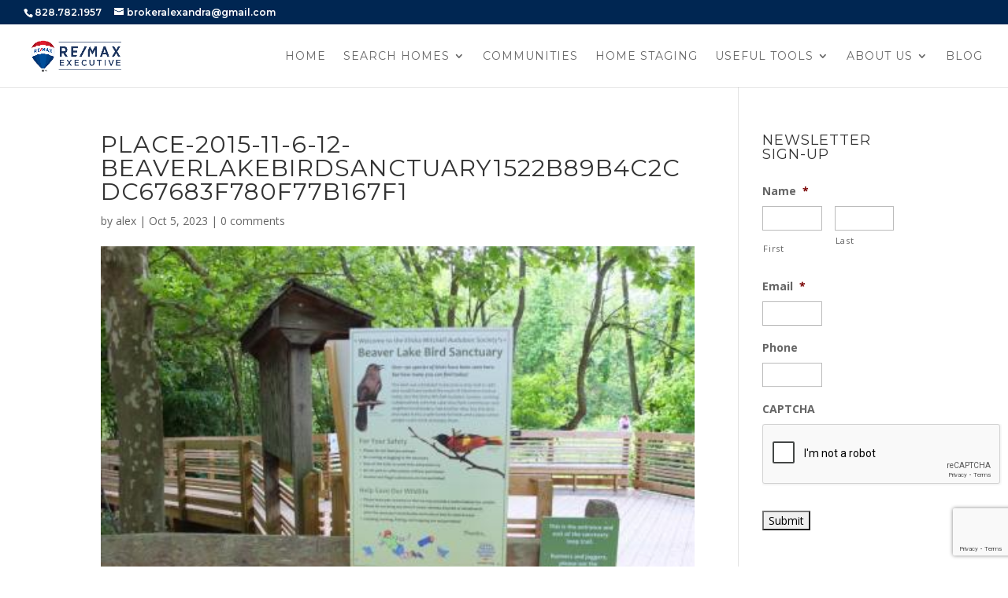

--- FILE ---
content_type: text/html; charset=UTF-8
request_url: https://ashevillerealproperty.com/communities/beaverdam/attachment/place-2015-11-6-12-beaverlakebirdsanctuary1522b89b4c2cdc67683f780f77b167f1/
body_size: 13765
content:
<!DOCTYPE html><html lang="en-US" prefix="og: https://ogp.me/ns#"><head> <script type="text/javascript">
/* <![CDATA[ */
var gform;gform||(document.addEventListener("gform_main_scripts_loaded",function(){gform.scriptsLoaded=!0}),document.addEventListener("gform/theme/scripts_loaded",function(){gform.themeScriptsLoaded=!0}),window.addEventListener("DOMContentLoaded",function(){gform.domLoaded=!0}),gform={domLoaded:!1,scriptsLoaded:!1,themeScriptsLoaded:!1,isFormEditor:()=>"function"==typeof InitializeEditor,callIfLoaded:function(o){return!(!gform.domLoaded||!gform.scriptsLoaded||!gform.themeScriptsLoaded&&!gform.isFormEditor()||(gform.isFormEditor()&&console.warn("The use of gform.initializeOnLoaded() is deprecated in the form editor context and will be removed in Gravity Forms 3.1."),o(),0))},initializeOnLoaded:function(o){gform.callIfLoaded(o)||(document.addEventListener("gform_main_scripts_loaded",()=>{gform.scriptsLoaded=!0,gform.callIfLoaded(o)}),document.addEventListener("gform/theme/scripts_loaded",()=>{gform.themeScriptsLoaded=!0,gform.callIfLoaded(o)}),window.addEventListener("DOMContentLoaded",()=>{gform.domLoaded=!0,gform.callIfLoaded(o)}))},hooks:{action:{},filter:{}},addAction:function(o,r,e,t){gform.addHook("action",o,r,e,t)},addFilter:function(o,r,e,t){gform.addHook("filter",o,r,e,t)},doAction:function(o){gform.doHook("action",o,arguments)},applyFilters:function(o){return gform.doHook("filter",o,arguments)},removeAction:function(o,r){gform.removeHook("action",o,r)},removeFilter:function(o,r,e){gform.removeHook("filter",o,r,e)},addHook:function(o,r,e,t,n){null==gform.hooks[o][r]&&(gform.hooks[o][r]=[]);var d=gform.hooks[o][r];null==n&&(n=r+"_"+d.length),gform.hooks[o][r].push({tag:n,callable:e,priority:t=null==t?10:t})},doHook:function(r,o,e){var t;if(e=Array.prototype.slice.call(e,1),null!=gform.hooks[r][o]&&((o=gform.hooks[r][o]).sort(function(o,r){return o.priority-r.priority}),o.forEach(function(o){"function"!=typeof(t=o.callable)&&(t=window[t]),"action"==r?t.apply(null,e):e[0]=t.apply(null,e)})),"filter"==r)return e[0]},removeHook:function(o,r,t,n){var e;null!=gform.hooks[o][r]&&(e=(e=gform.hooks[o][r]).filter(function(o,r,e){return!!(null!=n&&n!=o.tag||null!=t&&t!=o.priority)}),gform.hooks[o][r]=e)}});
/* ]]> */
</script>
<meta charset="UTF-8" /><meta http-equiv="X-UA-Compatible" content="IE=edge"><link rel="pingback" href="https://ashevillerealproperty.com/xmlrpc.php" /><link media="all" href="https://ashevillerealproperty.com/wp-content/cache/autoptimize/3/css/autoptimize_39095cd663c7c69ebf83189501fc3bd6.css" rel="stylesheet"><title>place-2015-11-6-12-Beaverlakebirdsanctuary1522b89b4c2cdc67683f780f77b167f1 - Alexandra Schrank</title><link data-rocket-preload as="style" href="https://fonts.googleapis.com/css?family=Montserrat%3A100%2C200%2C300%2Cregular%2C500%2C600%2C700%2C800%2C900%2C100italic%2C200italic%2C300italic%2Citalic%2C500italic%2C600italic%2C700italic%2C800italic%2C900italic%7COpen%20Sans%3A300%2Cregular%2C500%2C600%2C700%2C800%2C300italic%2Citalic%2C500italic%2C600italic%2C700italic%2C800italic&#038;subset=cyrillic%2Ccyrillic-ext%2Clatin%2Clatin-ext%2Cvietnamese%2Cgreek%2Cgreek-ext%2Chebrew&#038;display=swap" rel="preload"><link href="https://fonts.googleapis.com/css?family=Montserrat%3A100%2C200%2C300%2Cregular%2C500%2C600%2C700%2C800%2C900%2C100italic%2C200italic%2C300italic%2Citalic%2C500italic%2C600italic%2C700italic%2C800italic%2C900italic%7COpen%20Sans%3A300%2Cregular%2C500%2C600%2C700%2C800%2C300italic%2Citalic%2C500italic%2C600italic%2C700italic%2C800italic&#038;subset=cyrillic%2Ccyrillic-ext%2Clatin%2Clatin-ext%2Cvietnamese%2Cgreek%2Cgreek-ext%2Chebrew&#038;display=swap" media="print" onload="this.media=&#039;all&#039;" rel="stylesheet"> <noscript><link rel="stylesheet" href="https://fonts.googleapis.com/css?family=Montserrat%3A100%2C200%2C300%2Cregular%2C500%2C600%2C700%2C800%2C900%2C100italic%2C200italic%2C300italic%2Citalic%2C500italic%2C600italic%2C700italic%2C800italic%2C900italic%7COpen%20Sans%3A300%2Cregular%2C500%2C600%2C700%2C800%2C300italic%2Citalic%2C500italic%2C600italic%2C700italic%2C800italic&#038;subset=cyrillic%2Ccyrillic-ext%2Clatin%2Clatin-ext%2Cvietnamese%2Cgreek%2Cgreek-ext%2Chebrew&#038;display=swap"></noscript><meta name="robots" content="follow, index, max-snippet:-1, max-video-preview:-1, max-image-preview:large"/><link rel="canonical" href="https://ashevillerealproperty.com/communities/beaverdam/attachment/place-2015-11-6-12-beaverlakebirdsanctuary1522b89b4c2cdc67683f780f77b167f1/" /><meta property="og:locale" content="en_US" /><meta property="og:type" content="article" /><meta property="og:title" content="place-2015-11-6-12-Beaverlakebirdsanctuary1522b89b4c2cdc67683f780f77b167f1 - Alexandra Schrank" /><meta property="og:url" content="https://ashevillerealproperty.com/communities/beaverdam/attachment/place-2015-11-6-12-beaverlakebirdsanctuary1522b89b4c2cdc67683f780f77b167f1/" /><meta property="og:site_name" content="Alexandra Schrank" /><meta property="article:publisher" content="https://www.facebook.com/BrokerAlexandra/" /><meta property="article:author" content="https://www.facebook.com/BrokerAlexandra/" /><meta property="og:image" content="https://ashevillerealproperty.com/wp-content/uploads/sites/3/2023/10/place-2015-11-6-12-Beaverlakebirdsanctuary1522b89b4c2cdc67683f780f77b167f1.jpeg" /><meta property="og:image:secure_url" content="https://ashevillerealproperty.com/wp-content/uploads/sites/3/2023/10/place-2015-11-6-12-Beaverlakebirdsanctuary1522b89b4c2cdc67683f780f77b167f1.jpeg" /><meta property="og:image:width" content="450" /><meta property="og:image:height" content="285" /><meta property="og:image:alt" content="place-2015-11-6-12-Beaverlakebirdsanctuary1522b89b4c2cdc67683f780f77b167f1" /><meta property="og:image:type" content="image/jpeg" /><meta name="twitter:card" content="summary_large_image" /><meta name="twitter:title" content="place-2015-11-6-12-Beaverlakebirdsanctuary1522b89b4c2cdc67683f780f77b167f1 - Alexandra Schrank" /><meta name="twitter:image" content="https://ashevillerealproperty.com/wp-content/uploads/sites/3/2023/10/place-2015-11-6-12-Beaverlakebirdsanctuary1522b89b4c2cdc67683f780f77b167f1.jpeg" /><link rel='dns-prefetch' href='//p.usestyle.ai' /><link rel='dns-prefetch' href='//www.google.com' /><link rel='dns-prefetch' href='//stats.wp.com' /><link rel='dns-prefetch' href='//fonts.googleapis.com' /><link rel='dns-prefetch' href='//use.fontawesome.com' /><link rel='dns-prefetch' href='//v0.wordpress.com' /><link href='https://fonts.gstatic.com' crossorigin rel='preconnect' /><link rel="alternate" type="application/rss+xml" title="Alexandra Schrank &raquo; Feed" href="https://ashevillerealproperty.com/feed/" /><link rel="alternate" type="application/rss+xml" title="Alexandra Schrank &raquo; Comments Feed" href="https://ashevillerealproperty.com/comments/feed/" /><link rel="alternate" type="application/rss+xml" title="Alexandra Schrank &raquo; place-2015-11-6-12-Beaverlakebirdsanctuary1522b89b4c2cdc67683f780f77b167f1 Comments Feed" href="https://ashevillerealproperty.com/communities/beaverdam/attachment/place-2015-11-6-12-beaverlakebirdsanctuary1522b89b4c2cdc67683f780f77b167f1/feed/" /><meta content="Alexandra Schrank - RE/MAX Executive Asheville v.2.6" name="generator"/><link data-minify="1" rel='stylesheet' id='divi-dynamic-css' href='https://ashevillerealproperty.com/wp-content/cache/autoptimize/3/css/autoptimize_single_d0cb3d48685ae1081f7f6b62d4601aed.css?ver=1757360903' type='text/css' media='all' /><link data-minify="1" rel='stylesheet' id='ds-icon-party-css' href='https://ashevillerealproperty.com/wp-content/cache/autoptimize/3/css/autoptimize_single_41d93a1cbc0d26c1d3e30b54ed8e49cc.css?ver=1757359632' type='text/css' media='all' /><link data-minify="1" rel='stylesheet' id='font-awesome-css' href='https://ashevillerealproperty.com/wp-content/cache/autoptimize/3/css/autoptimize_single_da873bb67a11a958a9b783dd6f5db4fd.css?ver=1757359632' type='text/css' media='all' /><link data-minify="1" rel='stylesheet' id='wprevpro_w3-css' href='https://ashevillerealproperty.com/wp-content/cache/autoptimize/3/css/autoptimize_single_fcbe0c3481df3a6bd1463486e0f03503.css?ver=1757359632' type='text/css' media='all' /><link data-minify="1" rel='stylesheet' id='divi-style-css' href='https://ashevillerealproperty.com/wp-content/cache/autoptimize/3/css/autoptimize_single_6b398694c4fcb240dfdb31314eed1455.css?ver=1757359632' type='text/css' media='all' /> <script type="text/javascript" src="https://p.usestyle.ai" id="styleai-js" defer="defer" data-wp-strategy="defer"></script> <script type="text/javascript" src="https://ashevillerealproperty.com/wp-includes/js/jquery/jquery.min.js?ver=3.7.1" id="jquery-core-js"></script> <script defer id="wp-review-slider-pro_plublic-min-js-extra" src="[data-uri]"></script> <link rel="https://api.w.org/" href="https://ashevillerealproperty.com/wp-json/" /><link rel="alternate" title="JSON" type="application/json" href="https://ashevillerealproperty.com/wp-json/wp/v2/media/2489" /><link rel="EditURI" type="application/rsd+xml" title="RSD" href="https://ashevillerealproperty.com/xmlrpc.php?rsd" /><meta name="generator" content="WordPress 6.7.4" /><link rel='shortlink' href='https://wp.me/a7LSwk-E9' /><link rel="alternate" title="oEmbed (JSON)" type="application/json+oembed" href="https://ashevillerealproperty.com/wp-json/oembed/1.0/embed?url=https%3A%2F%2Fashevillerealproperty.com%2Fcommunities%2Fbeaverdam%2Fattachment%2Fplace-2015-11-6-12-beaverlakebirdsanctuary1522b89b4c2cdc67683f780f77b167f1%2F" /><link rel="alternate" title="oEmbed (XML)" type="text/xml+oembed" href="https://ashevillerealproperty.com/wp-json/oembed/1.0/embed?url=https%3A%2F%2Fashevillerealproperty.com%2Fcommunities%2Fbeaverdam%2Fattachment%2Fplace-2015-11-6-12-beaverlakebirdsanctuary1522b89b4c2cdc67683f780f77b167f1%2F&#038;format=xml" /><meta name="google-site-verification" content="LvfjHuaZVgvkipRndmRwoi4GcnV-lBwK72Tp5cHVQHU"><meta name="viewport" content="width=device-width, initial-scale=1.0, maximum-scale=1.0, user-scalable=0" /> <script defer type="text/javascript" id="google_gtagjs" src="https://www.googletagmanager.com/gtag/js?id=G-5KVNZ5VNJH"></script> <script defer id="google_gtagjs-inline" src="[data-uri]"></script> <link rel="icon" href="https://ashevillerealproperty.com/wp-content/uploads/sites/3/2018/04/cropped-mountain-star-team-512-512-32x32.jpg" sizes="32x32" /><link rel="icon" href="https://ashevillerealproperty.com/wp-content/uploads/sites/3/2018/04/cropped-mountain-star-team-512-512-192x192.jpg" sizes="192x192" /><link rel="apple-touch-icon" href="https://ashevillerealproperty.com/wp-content/uploads/sites/3/2018/04/cropped-mountain-star-team-512-512-180x180.jpg" /><meta name="msapplication-TileImage" content="https://ashevillerealproperty.com/wp-content/uploads/sites/3/2018/04/cropped-mountain-star-team-512-512-270x270.jpg" /> <noscript><style id="rocket-lazyload-nojs-css">.rll-youtube-player, [data-lazy-src]{display:none !important;}</style></noscript><meta name="generator" content="WP Rocket 3.19.4" data-wpr-features="wpr_defer_js wpr_minify_concatenate_js wpr_lazyload_images wpr_lazyload_iframes wpr_minify_css wpr_desktop" /></head><body class="attachment attachment-template-default single single-attachment postid-2489 attachmentid-2489 attachment-jpeg custom-background et_pb_button_helper_class et_fullwidth_nav et_fullwidth_secondary_nav et_fixed_nav et_show_nav et_secondary_nav_enabled et_primary_nav_dropdown_animation_fade et_secondary_nav_dropdown_animation_fade et_header_style_left et_pb_footer_columns3 et_cover_background et_pb_gutter et_pb_gutters3 et_right_sidebar et_divi_theme et-db"><div data-rocket-location-hash="775329b08c0e284f257a34d6fe14bc45" id="page-container"><div data-rocket-location-hash="c68c91df0b93303ce6315bab08157419" id="top-header"><div data-rocket-location-hash="26589e74b59a5f33c7f83a78383938a1" class="container clearfix"><div id="et-info"> <span id="et-info-phone">828.782.1957</span> <a href="mailto:brokeralexandra@gmail.com"><span id="et-info-email">brokeralexandra@gmail.com</span></a></div><div id="et-secondary-menu"></div></div></div><header data-rocket-location-hash="b76d1072972650a75b0d4fc41200316e" id="main-header" data-height-onload="66"><div data-rocket-location-hash="5ce87fc0ef4e91275851c9c3ce1fd1b5" class="container clearfix et_menu_container"><div class="logo_container"> <span class="logo_helper"></span> <a href="https://ashevillerealproperty.com/"> <img src="https://ashevillerealproperty.com/wp-content/uploads/sites/3/2023/12/remax-executive-side-logo-200.png" width="580" height="200" alt="Alexandra Schrank" id="logo" data-height-percentage="54" /> </a></div><div id="et-top-navigation" data-height="66" data-fixed-height="40"><nav id="top-menu-nav"><ul id="top-menu" class="nav"><li id="menu-item-340" class="menu-item menu-item-type-post_type menu-item-object-page menu-item-340"><a href="https://ashevillerealproperty.com/home/">Home</a></li><li id="menu-item-420" class="menu-item menu-item-type-custom menu-item-object-custom menu-item-has-children menu-item-420"><a href="/aidx/">Search Homes</a><ul class="sub-menu"><li id="menu-item-516" class="menu-item menu-item-type-custom menu-item-object-custom menu-item-516"><a href="/aidx/?op=query&#038;stype=area&#038;_srf=1&#038;my=1&#038;proptype=res&#038;proptype=cnd&#038;proptype=mul&#038;proptype=lnd&#038;proptype=com">Featured Listings</a></li><li id="menu-item-472" class="menu-item menu-item-type-custom menu-item-object-custom menu-item-472"><a href="/aidx/">Advanced Home Search</a></li></ul></li><li id="menu-item-2011" class="menu-item menu-item-type-post_type menu-item-object-page menu-item-2011"><a href="https://ashevillerealproperty.com/communities/">Communities</a></li><li id="menu-item-335" class="menu-item menu-item-type-post_type menu-item-object-page menu-item-335"><a href="https://ashevillerealproperty.com/home-staging/">Home Staging</a></li><li id="menu-item-341" class="menu-item menu-item-type-custom menu-item-object-custom menu-item-has-children menu-item-341"><a href="#">Useful Tools</a><ul class="sub-menu"><li id="menu-item-336" class="menu-item menu-item-type-post_type menu-item-object-page menu-item-336"><a href="https://ashevillerealproperty.com/free-home-valuation/">Free Home Valuation</a></li><li id="menu-item-337" class="menu-item menu-item-type-post_type menu-item-object-page menu-item-337"><a href="https://ashevillerealproperty.com/dream-home-finder/">Dream Home Finder</a></li></ul></li><li id="menu-item-702" class="menu-item menu-item-type-post_type menu-item-object-page menu-item-has-children menu-item-702"><a href="https://ashevillerealproperty.com/about/">About Us</a><ul class="sub-menu"><li id="menu-item-703" class="menu-item menu-item-type-post_type menu-item-object-page menu-item-703"><a href="https://ashevillerealproperty.com/about/">About</a></li><li id="menu-item-334" class="menu-item menu-item-type-post_type menu-item-object-page menu-item-334"><a href="https://ashevillerealproperty.com/testimonials-2/">Testimonials</a></li></ul></li><li id="menu-item-339" class="menu-item menu-item-type-post_type menu-item-object-page current_page_parent menu-item-339"><a href="https://ashevillerealproperty.com/blog/">Blog</a></li></ul></nav><div id="et_mobile_nav_menu"><div class="mobile_nav closed"> <span class="select_page">Select Page</span> <span class="mobile_menu_bar mobile_menu_bar_toggle"></span></div></div></div></div></header><div data-rocket-location-hash="889185a9c19a06ff8b9d140096a670ff" id="et-main-area"><div data-rocket-location-hash="62abd62aff5f765e99f020cc34dd0f13" id="main-content"><div class="container"><div id="content-area" class="clearfix"><div id="left-area"><article id="post-2489" class="et_pb_post post-2489 attachment type-attachment status-inherit hentry"><div class="et_post_meta_wrapper"><h1 class="entry-title">place-2015-11-6-12-Beaverlakebirdsanctuary1522b89b4c2cdc67683f780f77b167f1</h1><p class="post-meta"> by <span class="author vcard"><a href="https://ashevillerealproperty.com/author/alex/" title="Posts by alex" rel="author">alex</a></span> | <span class="published">Oct 5, 2023</span> | <span class="comments-number"><a href="https://ashevillerealproperty.com/communities/beaverdam/attachment/place-2015-11-6-12-beaverlakebirdsanctuary1522b89b4c2cdc67683f780f77b167f1/#respond">0 comments</a></span></p><img src="data:image/svg+xml,%3Csvg%20xmlns='http://www.w3.org/2000/svg'%20viewBox='0%200%201080%20675'%3E%3C/svg%3E" alt="" class="" width="1080" height="675" data-lazy-src="https://ashevillerealproperty.com/wp-content/uploads/sites/3/2023/10/place-2015-11-6-12-Beaverlakebirdsanctuary1522b89b4c2cdc67683f780f77b167f1.jpeg" /><noscript><img src="https://ashevillerealproperty.com/wp-content/uploads/sites/3/2023/10/place-2015-11-6-12-Beaverlakebirdsanctuary1522b89b4c2cdc67683f780f77b167f1.jpeg" alt="" class="" width="1080" height="675" /></noscript></div><div class="entry-content"><p class="attachment"><a href='https://ashevillerealproperty.com/wp-content/uploads/sites/3/2023/10/place-2015-11-6-12-Beaverlakebirdsanctuary1522b89b4c2cdc67683f780f77b167f1.jpeg'><img decoding="async" width="300" height="190" src="data:image/svg+xml,%3Csvg%20xmlns='http://www.w3.org/2000/svg'%20viewBox='0%200%20300%20190'%3E%3C/svg%3E" class="attachment-medium size-medium" alt="place 2015 11 6 12 Beaverlakebirdsanctuary1522b89b4c2cdc67683f780f77b167f1" title="place-2015-11-6-12-Beaverlakebirdsanctuary1522b89b4c2cdc67683f780f77b167f1 3" data-lazy-src="https://ashevillerealproperty.com/wp-content/uploads/sites/3/2023/10/place-2015-11-6-12-Beaverlakebirdsanctuary1522b89b4c2cdc67683f780f77b167f1.jpeg"><noscript><img decoding="async" width="300" height="190" src="https://ashevillerealproperty.com/wp-content/uploads/sites/3/2023/10/place-2015-11-6-12-Beaverlakebirdsanctuary1522b89b4c2cdc67683f780f77b167f1.jpeg" class="attachment-medium size-medium" alt="place 2015 11 6 12 Beaverlakebirdsanctuary1522b89b4c2cdc67683f780f77b167f1" title="place-2015-11-6-12-Beaverlakebirdsanctuary1522b89b4c2cdc67683f780f77b167f1 3"></noscript></a></p></div><div class="et_post_meta_wrapper"><section id="comment-wrap"><div id="comment-section" class="nocomments"></div><div id="respond" class="comment-respond"><h3 id="reply-title" class="comment-reply-title"><span>Submit a Comment</span> <small><a rel="nofollow" id="cancel-comment-reply-link" href="/communities/beaverdam/attachment/place-2015-11-6-12-beaverlakebirdsanctuary1522b89b4c2cdc67683f780f77b167f1/#respond" style="display:none;">Cancel reply</a></small></h3><form action="https://ashevillerealproperty.com/wp-comments-post.php" method="post" id="commentform" class="comment-form"><p class="comment-notes"><span id="email-notes">Your email address will not be published.</span> <span class="required-field-message">Required fields are marked <span class="required">*</span></span></p><p class="comment-form-comment"><label for="comment">Comment <span class="required">*</span></label><textarea id="comment" name="comment" cols="45" rows="8" maxlength="65525" required="required"></textarea></p><p class="comment-form-author"><label for="author">Name <span class="required">*</span></label> <input id="author" name="author" type="text" value="" size="30" maxlength="245" autocomplete="name" required="required" /></p><p class="comment-form-email"><label for="email">Email <span class="required">*</span></label> <input id="email" name="email" type="text" value="" size="30" maxlength="100" aria-describedby="email-notes" autocomplete="email" required="required" /></p><p class="comment-form-url"><label for="url">Website</label> <input id="url" name="url" type="text" value="" size="30" maxlength="200" autocomplete="url" /></p><p class="comment-form-cookies-consent"><input id="wp-comment-cookies-consent" name="wp-comment-cookies-consent" type="checkbox" value="yes" /> <label for="wp-comment-cookies-consent">Save my name, email, and website in this browser for the next time I comment.</label></p><p class="form-submit"><input name="submit" type="submit" id="submit" class="submit et_pb_button" value="Submit Comment" /> <input type='hidden' name='comment_post_ID' value='2489' id='comment_post_ID' /> <input type='hidden' name='comment_parent' id='comment_parent' value='0' /></p></form></div></section></div></article></div><div id="sidebar"><div id="gform_widget-2" class="et_pb_widget gform_widget"><h4 class="widgettitle">Newsletter Sign-Up</h4> <script type="text/javascript" src="https://ashevillerealproperty.com/wp-includes/js/dist/hooks.min.js?ver=4d63a3d491d11ffd8ac6" id="wp-hooks-js"></script> <script type="text/javascript" src="https://ashevillerealproperty.com/wp-includes/js/dist/i18n.min.js?ver=5e580eb46a90c2b997e6" id="wp-i18n-js"></script> <script type="text/javascript" defer='defer' src="https://ashevillerealproperty.com/wp-content/plugins/gravityforms/js/jquery.json.min.js?ver=2.9.24" id="gform_json-js"></script> <script type="text/javascript" defer='defer' src="https://www.google.com/recaptcha/api.js?hl=en&amp;ver=6.7.4#038;render=explicit" id="gform_recaptcha-js"></script> <div class='gf_browser_unknown gform_wrapper gform_legacy_markup_wrapper gform-theme--no-framework' data-form-theme='legacy' data-form-index='0' id='gform_wrapper_2' ><form method='post' enctype='multipart/form-data'  id='gform_2'  action='/communities/beaverdam/attachment/place-2015-11-6-12-beaverlakebirdsanctuary1522b89b4c2cdc67683f780f77b167f1/' data-formid='2' novalidate><div class='gf_invisible ginput_recaptchav3' data-sitekey='6LdPIkMrAAAAADVwEf8PqkEjj2CFMrD1gOkGnMrY' data-tabindex='1'><input id="input_c599f72f82d4a850e820b72105c86b2f" class="gfield_recaptcha_response" type="hidden" name="input_c599f72f82d4a850e820b72105c86b2f" value=""/></div><div class='gform-body gform_body'><ul id='gform_fields_2' class='gform_fields top_label form_sublabel_below description_below validation_below'><li id="field_2_1" class="gfield gfield--type-name gfield_contains_required field_sublabel_below gfield--no-description field_description_below field_validation_below gfield_visibility_visible"  ><label class='gfield_label gform-field-label gfield_label_before_complex' >Name<span class="gfield_required"><span class="gfield_required gfield_required_asterisk">*</span></span></label><div class='ginput_complex ginput_container ginput_container--name no_prefix has_first_name no_middle_name has_last_name no_suffix gf_name_has_2 ginput_container_name gform-grid-row' id='input_2_1'> <span id='input_2_1_3_container' class='name_first gform-grid-col gform-grid-col--size-auto' > <input type='text' name='input_1.3' id='input_2_1_3' value='' tabindex='3'  aria-required='true'     /> <label for='input_2_1_3' class='gform-field-label gform-field-label--type-sub '>First</label> </span> <span id='input_2_1_6_container' class='name_last gform-grid-col gform-grid-col--size-auto' > <input type='text' name='input_1.6' id='input_2_1_6' value='' tabindex='5'  aria-required='true'     /> <label for='input_2_1_6' class='gform-field-label gform-field-label--type-sub '>Last</label> </span></div></li><li id="field_2_2" class="gfield gfield--type-email gfield_contains_required field_sublabel_below gfield--no-description field_description_below field_validation_below gfield_visibility_visible"  ><label class='gfield_label gform-field-label' for='input_2_2'>Email<span class="gfield_required"><span class="gfield_required gfield_required_asterisk">*</span></span></label><div class='ginput_container ginput_container_email'> <input name='input_2' id='input_2_2' type='email' value='' class='medium' tabindex='7'   aria-required="true" aria-invalid="false"  /></div></li><li id="field_2_3" class="gfield gfield--type-phone field_sublabel_below gfield--no-description field_description_below field_validation_below gfield_visibility_visible"  ><label class='gfield_label gform-field-label' for='input_2_3'>Phone</label><div class='ginput_container ginput_container_phone'><input name='input_3' id='input_2_3' type='tel' value='' class='medium' tabindex='8'   aria-invalid="false"   /></div></li><li id="field_2_4" class="gfield gfield--type-captcha field_sublabel_below gfield--no-description field_description_below field_validation_below gfield_visibility_visible"  ><label class='gfield_label gform-field-label' for='input_2_4'>CAPTCHA</label><div id='input_2_4' class='ginput_container ginput_recaptcha' data-sitekey='6Lf2R7EZAAAAACNI1lP_GCw7GZJDaGCulAT-H3Bt'  data-theme='light' data-tabindex='9'  data-badge=''></div></li></ul></div><div class='gform-footer gform_footer top_label'> <input type='submit' id='gform_submit_button_2' class='gform_button button' onclick='gform.submission.handleButtonClick(this);' data-submission-type='submit' value='Submit' tabindex='10' /> <input type='hidden' class='gform_hidden' name='gform_submission_method' data-js='gform_submission_method_2' value='postback' /> <input type='hidden' class='gform_hidden' name='gform_theme' data-js='gform_theme_2' id='gform_theme_2' value='legacy' /> <input type='hidden' class='gform_hidden' name='gform_style_settings' data-js='gform_style_settings_2' id='gform_style_settings_2' value='' /> <input type='hidden' class='gform_hidden' name='is_submit_2' value='1' /> <input type='hidden' class='gform_hidden' name='gform_submit' value='2' /> <input type='hidden' class='gform_hidden' name='gform_unique_id' value='' /> <input type='hidden' class='gform_hidden' name='state_2' value='WyJbXSIsIjY0OTFkNDRkNzFmNjllNGMxMTIxNmU5M2UyMWMzOGQ5Il0=' /> <input type='hidden' autocomplete='off' class='gform_hidden' name='gform_target_page_number_2' id='gform_target_page_number_2' value='0' /> <input type='hidden' autocomplete='off' class='gform_hidden' name='gform_source_page_number_2' id='gform_source_page_number_2' value='1' /> <input type='hidden' name='gform_field_values' value='' /></div></form></div></div></div></div></div></div><footer data-rocket-location-hash="1929c89fa67a92764fc860b9b5dffb6f" id="main-footer"><div class="container"><div id="footer-widgets" class="clearfix"><div class="footer-widget"><div id="text-2" class="fwidget et_pb_widget widget_text"><h4 class="title">Contact Alexandra</h4><div class="textwidget"><p><strong>Alexandra Schrank</strong></p><p>RE/MAX Executive<br /> 34 Orange Street<br /> Asheville NC 28801<br /> <a href="https://web.archive.org/web/20250118065058/tel:18287821957">‭(828) 782-1957‬</a><br /> <a href="https://web.archive.org/web/20250118065058/mailto:brokeralexandra@gmail.com">brokeralexandra@gmail.com</a></p></div></div></div><div class="footer-widget"><div id="nav_menu-2" class="fwidget et_pb_widget widget_nav_menu"><h4 class="title">Quick Links</h4><div class="menu-main-container"><ul id="menu-main" class="menu"><li class="menu-item menu-item-type-post_type menu-item-object-page menu-item-340"><a href="https://ashevillerealproperty.com/home/">Home</a></li><li class="menu-item menu-item-type-custom menu-item-object-custom menu-item-has-children menu-item-420"><a href="/aidx/">Search Homes</a><ul class="sub-menu"><li class="menu-item menu-item-type-custom menu-item-object-custom menu-item-516"><a href="/aidx/?op=query&#038;stype=area&#038;_srf=1&#038;my=1&#038;proptype=res&#038;proptype=cnd&#038;proptype=mul&#038;proptype=lnd&#038;proptype=com">Featured Listings</a></li><li class="menu-item menu-item-type-custom menu-item-object-custom menu-item-472"><a href="/aidx/">Advanced Home Search</a></li></ul></li><li class="menu-item menu-item-type-post_type menu-item-object-page menu-item-2011"><a href="https://ashevillerealproperty.com/communities/">Communities</a></li><li class="menu-item menu-item-type-post_type menu-item-object-page menu-item-335"><a href="https://ashevillerealproperty.com/home-staging/">Home Staging</a></li><li class="menu-item menu-item-type-custom menu-item-object-custom menu-item-has-children menu-item-341"><a href="#">Useful Tools</a><ul class="sub-menu"><li class="menu-item menu-item-type-post_type menu-item-object-page menu-item-336"><a href="https://ashevillerealproperty.com/free-home-valuation/">Free Home Valuation</a></li><li class="menu-item menu-item-type-post_type menu-item-object-page menu-item-337"><a href="https://ashevillerealproperty.com/dream-home-finder/">Dream Home Finder</a></li></ul></li><li class="menu-item menu-item-type-post_type menu-item-object-page menu-item-has-children menu-item-702"><a href="https://ashevillerealproperty.com/about/">About Us</a><ul class="sub-menu"><li class="menu-item menu-item-type-post_type menu-item-object-page menu-item-703"><a href="https://ashevillerealproperty.com/about/">About</a></li><li class="menu-item menu-item-type-post_type menu-item-object-page menu-item-334"><a href="https://ashevillerealproperty.com/testimonials-2/">Testimonials</a></li></ul></li><li class="menu-item menu-item-type-post_type menu-item-object-page current_page_parent menu-item-339"><a href="https://ashevillerealproperty.com/blog/">Blog</a></li></ul></div></div></div><div class="footer-widget"><div id="media_image-2" class="fwidget et_pb_widget widget_media_image"><img width="200" height="177" src="data:image/svg+xml,%3Csvg%20xmlns='http://www.w3.org/2000/svg'%20viewBox='0%200%20200%20177'%3E%3C/svg%3E" class="image wp-image-2874  attachment-full size-full" alt="RE/MAX Executive" style="max-width: 100%; height: auto;" decoding="async" data-lazy-src="https://ashevillerealproperty.com/wp-content/uploads/sites/3/2025/03/REMAX-Executive-stacked-pin-white-200.png" /><noscript><img width="200" height="177" src="https://ashevillerealproperty.com/wp-content/uploads/sites/3/2025/03/REMAX-Executive-stacked-pin-white-200.png" class="image wp-image-2874  attachment-full size-full" alt="RE/MAX Executive" style="max-width: 100%; height: auto;" decoding="async" /></noscript></div></div></div></div><div id="footer-bottom"><div class="container clearfix"><ul class="et-social-icons ds-icon-party"><li class="et-social-icon et-social-facebook"> <a href="#" class="icon ds-iparty-awesome"> <span>Facebook</span> </a></li><li class="et-social-icon et-social-twitter"> <a href="#" class="icon ds-iparty-awesome"> <span>Twitter</span> </a></li><li class="et-social-icon et-social-google-plus"> <a href="#" class="icon ds-iparty-awesome"> <span>Google</span> </a></li><li class="et-social-icon et-social-rss"> <a href="https://ashevillerealproperty.com/feed/" class="icon ds-iparty-awesome"> <span>RSS</span> </a></li><li class="et-social-icon et-social-instagram"> <a href="#" class="icon ds-iparty-awesome"> <span>Instagram</span> </a></li></ul><ul class="et-social-icons"><li class="et-social-icon et-social-facebook"> <a href="#" class="icon"> <span>Facebook</span> </a></li><li class="et-social-icon et-social-twitter"> <a href="#" class="icon"> <span>X</span> </a></li><li class="et-social-icon et-social-instagram"> <a href="#" class="icon"> <span>Instagram</span> </a></li><li class="et-social-icon et-social-rss"> <a href="https://ashevillerealproperty.com/feed/" class="icon"> <span>RSS</span> </a></li></ul><p id="footer-info">RE/MAX Executive Asheville · All Rights Reserved · Designed by <a href="http://charlotterealtyservices.com/">Charlotte Realty Services</a></p></div></div></footer></div></div>  <script defer id="divi-custom-script-js-extra" src="[data-uri]"></script> <script defer id="gforms_recaptcha_recaptcha-js-extra" src="[data-uri]"></script> <script defer type="text/javascript" src="https://www.google.com/recaptcha/api.js?render=6LdPIkMrAAAAADVwEf8PqkEjj2CFMrD1gOkGnMrY&amp;ver=1.4.0" id="gforms_recaptcha_recaptcha-js"></script> <script type="text/javascript" id="jetpack-stats-js-before">_stq = window._stq || [];
_stq.push([ "view", JSON.parse("{\"v\":\"ext\",\"blog\":\"114845348\",\"post\":\"2489\",\"tz\":\"-5\",\"srv\":\"ashevillerealproperty.com\",\"j\":\"1:15.0\"}") ]);
_stq.push([ "clickTrackerInit", "114845348", "2489" ]);</script> <script type="text/javascript" src="https://stats.wp.com/e-202603.js" id="jetpack-stats-js" defer="defer" data-wp-strategy="defer"></script> <script defer id="gform_gravityforms_theme-js-extra" src="[data-uri]"></script> <script defer src="[data-uri]"></script><script defer data-no-minify="1" src="https://ashevillerealproperty.com/wp-content/plugins/wp-rocket/assets/js/lazyload/17.8.3/lazyload.min.js"></script><script defer src="[data-uri]"></script><script defer data-name="wpr-wpr-beacon" src='https://ashevillerealproperty.com/wp-content/plugins/wp-rocket/assets/js/wpr-beacon.min.js'></script><script src="https://ashevillerealproperty.com/wp-content/cache/autoptimize/3/js/autoptimize_single_bcfaf65b4548813ee740e13b4ee525dd.js" data-minify="1" data-rocket-defer defer></script><script defer src="[data-uri]"></script><script defer src="[data-uri]"></script></body></html>
<!-- This website is like a Rocket, isn't it? Performance optimized by WP Rocket. Learn more: https://wp-rocket.me - Debug: cached@1768739775 -->

--- FILE ---
content_type: text/html; charset=utf-8
request_url: https://www.google.com/recaptcha/api2/anchor?ar=1&k=6LdPIkMrAAAAADVwEf8PqkEjj2CFMrD1gOkGnMrY&co=aHR0cHM6Ly9hc2hldmlsbGVyZWFscHJvcGVydHkuY29tOjQ0Mw..&hl=en&v=PoyoqOPhxBO7pBk68S4YbpHZ&size=invisible&anchor-ms=20000&execute-ms=30000&cb=9anm97oz2tsl
body_size: 49806
content:
<!DOCTYPE HTML><html dir="ltr" lang="en"><head><meta http-equiv="Content-Type" content="text/html; charset=UTF-8">
<meta http-equiv="X-UA-Compatible" content="IE=edge">
<title>reCAPTCHA</title>
<style type="text/css">
/* cyrillic-ext */
@font-face {
  font-family: 'Roboto';
  font-style: normal;
  font-weight: 400;
  font-stretch: 100%;
  src: url(//fonts.gstatic.com/s/roboto/v48/KFO7CnqEu92Fr1ME7kSn66aGLdTylUAMa3GUBHMdazTgWw.woff2) format('woff2');
  unicode-range: U+0460-052F, U+1C80-1C8A, U+20B4, U+2DE0-2DFF, U+A640-A69F, U+FE2E-FE2F;
}
/* cyrillic */
@font-face {
  font-family: 'Roboto';
  font-style: normal;
  font-weight: 400;
  font-stretch: 100%;
  src: url(//fonts.gstatic.com/s/roboto/v48/KFO7CnqEu92Fr1ME7kSn66aGLdTylUAMa3iUBHMdazTgWw.woff2) format('woff2');
  unicode-range: U+0301, U+0400-045F, U+0490-0491, U+04B0-04B1, U+2116;
}
/* greek-ext */
@font-face {
  font-family: 'Roboto';
  font-style: normal;
  font-weight: 400;
  font-stretch: 100%;
  src: url(//fonts.gstatic.com/s/roboto/v48/KFO7CnqEu92Fr1ME7kSn66aGLdTylUAMa3CUBHMdazTgWw.woff2) format('woff2');
  unicode-range: U+1F00-1FFF;
}
/* greek */
@font-face {
  font-family: 'Roboto';
  font-style: normal;
  font-weight: 400;
  font-stretch: 100%;
  src: url(//fonts.gstatic.com/s/roboto/v48/KFO7CnqEu92Fr1ME7kSn66aGLdTylUAMa3-UBHMdazTgWw.woff2) format('woff2');
  unicode-range: U+0370-0377, U+037A-037F, U+0384-038A, U+038C, U+038E-03A1, U+03A3-03FF;
}
/* math */
@font-face {
  font-family: 'Roboto';
  font-style: normal;
  font-weight: 400;
  font-stretch: 100%;
  src: url(//fonts.gstatic.com/s/roboto/v48/KFO7CnqEu92Fr1ME7kSn66aGLdTylUAMawCUBHMdazTgWw.woff2) format('woff2');
  unicode-range: U+0302-0303, U+0305, U+0307-0308, U+0310, U+0312, U+0315, U+031A, U+0326-0327, U+032C, U+032F-0330, U+0332-0333, U+0338, U+033A, U+0346, U+034D, U+0391-03A1, U+03A3-03A9, U+03B1-03C9, U+03D1, U+03D5-03D6, U+03F0-03F1, U+03F4-03F5, U+2016-2017, U+2034-2038, U+203C, U+2040, U+2043, U+2047, U+2050, U+2057, U+205F, U+2070-2071, U+2074-208E, U+2090-209C, U+20D0-20DC, U+20E1, U+20E5-20EF, U+2100-2112, U+2114-2115, U+2117-2121, U+2123-214F, U+2190, U+2192, U+2194-21AE, U+21B0-21E5, U+21F1-21F2, U+21F4-2211, U+2213-2214, U+2216-22FF, U+2308-230B, U+2310, U+2319, U+231C-2321, U+2336-237A, U+237C, U+2395, U+239B-23B7, U+23D0, U+23DC-23E1, U+2474-2475, U+25AF, U+25B3, U+25B7, U+25BD, U+25C1, U+25CA, U+25CC, U+25FB, U+266D-266F, U+27C0-27FF, U+2900-2AFF, U+2B0E-2B11, U+2B30-2B4C, U+2BFE, U+3030, U+FF5B, U+FF5D, U+1D400-1D7FF, U+1EE00-1EEFF;
}
/* symbols */
@font-face {
  font-family: 'Roboto';
  font-style: normal;
  font-weight: 400;
  font-stretch: 100%;
  src: url(//fonts.gstatic.com/s/roboto/v48/KFO7CnqEu92Fr1ME7kSn66aGLdTylUAMaxKUBHMdazTgWw.woff2) format('woff2');
  unicode-range: U+0001-000C, U+000E-001F, U+007F-009F, U+20DD-20E0, U+20E2-20E4, U+2150-218F, U+2190, U+2192, U+2194-2199, U+21AF, U+21E6-21F0, U+21F3, U+2218-2219, U+2299, U+22C4-22C6, U+2300-243F, U+2440-244A, U+2460-24FF, U+25A0-27BF, U+2800-28FF, U+2921-2922, U+2981, U+29BF, U+29EB, U+2B00-2BFF, U+4DC0-4DFF, U+FFF9-FFFB, U+10140-1018E, U+10190-1019C, U+101A0, U+101D0-101FD, U+102E0-102FB, U+10E60-10E7E, U+1D2C0-1D2D3, U+1D2E0-1D37F, U+1F000-1F0FF, U+1F100-1F1AD, U+1F1E6-1F1FF, U+1F30D-1F30F, U+1F315, U+1F31C, U+1F31E, U+1F320-1F32C, U+1F336, U+1F378, U+1F37D, U+1F382, U+1F393-1F39F, U+1F3A7-1F3A8, U+1F3AC-1F3AF, U+1F3C2, U+1F3C4-1F3C6, U+1F3CA-1F3CE, U+1F3D4-1F3E0, U+1F3ED, U+1F3F1-1F3F3, U+1F3F5-1F3F7, U+1F408, U+1F415, U+1F41F, U+1F426, U+1F43F, U+1F441-1F442, U+1F444, U+1F446-1F449, U+1F44C-1F44E, U+1F453, U+1F46A, U+1F47D, U+1F4A3, U+1F4B0, U+1F4B3, U+1F4B9, U+1F4BB, U+1F4BF, U+1F4C8-1F4CB, U+1F4D6, U+1F4DA, U+1F4DF, U+1F4E3-1F4E6, U+1F4EA-1F4ED, U+1F4F7, U+1F4F9-1F4FB, U+1F4FD-1F4FE, U+1F503, U+1F507-1F50B, U+1F50D, U+1F512-1F513, U+1F53E-1F54A, U+1F54F-1F5FA, U+1F610, U+1F650-1F67F, U+1F687, U+1F68D, U+1F691, U+1F694, U+1F698, U+1F6AD, U+1F6B2, U+1F6B9-1F6BA, U+1F6BC, U+1F6C6-1F6CF, U+1F6D3-1F6D7, U+1F6E0-1F6EA, U+1F6F0-1F6F3, U+1F6F7-1F6FC, U+1F700-1F7FF, U+1F800-1F80B, U+1F810-1F847, U+1F850-1F859, U+1F860-1F887, U+1F890-1F8AD, U+1F8B0-1F8BB, U+1F8C0-1F8C1, U+1F900-1F90B, U+1F93B, U+1F946, U+1F984, U+1F996, U+1F9E9, U+1FA00-1FA6F, U+1FA70-1FA7C, U+1FA80-1FA89, U+1FA8F-1FAC6, U+1FACE-1FADC, U+1FADF-1FAE9, U+1FAF0-1FAF8, U+1FB00-1FBFF;
}
/* vietnamese */
@font-face {
  font-family: 'Roboto';
  font-style: normal;
  font-weight: 400;
  font-stretch: 100%;
  src: url(//fonts.gstatic.com/s/roboto/v48/KFO7CnqEu92Fr1ME7kSn66aGLdTylUAMa3OUBHMdazTgWw.woff2) format('woff2');
  unicode-range: U+0102-0103, U+0110-0111, U+0128-0129, U+0168-0169, U+01A0-01A1, U+01AF-01B0, U+0300-0301, U+0303-0304, U+0308-0309, U+0323, U+0329, U+1EA0-1EF9, U+20AB;
}
/* latin-ext */
@font-face {
  font-family: 'Roboto';
  font-style: normal;
  font-weight: 400;
  font-stretch: 100%;
  src: url(//fonts.gstatic.com/s/roboto/v48/KFO7CnqEu92Fr1ME7kSn66aGLdTylUAMa3KUBHMdazTgWw.woff2) format('woff2');
  unicode-range: U+0100-02BA, U+02BD-02C5, U+02C7-02CC, U+02CE-02D7, U+02DD-02FF, U+0304, U+0308, U+0329, U+1D00-1DBF, U+1E00-1E9F, U+1EF2-1EFF, U+2020, U+20A0-20AB, U+20AD-20C0, U+2113, U+2C60-2C7F, U+A720-A7FF;
}
/* latin */
@font-face {
  font-family: 'Roboto';
  font-style: normal;
  font-weight: 400;
  font-stretch: 100%;
  src: url(//fonts.gstatic.com/s/roboto/v48/KFO7CnqEu92Fr1ME7kSn66aGLdTylUAMa3yUBHMdazQ.woff2) format('woff2');
  unicode-range: U+0000-00FF, U+0131, U+0152-0153, U+02BB-02BC, U+02C6, U+02DA, U+02DC, U+0304, U+0308, U+0329, U+2000-206F, U+20AC, U+2122, U+2191, U+2193, U+2212, U+2215, U+FEFF, U+FFFD;
}
/* cyrillic-ext */
@font-face {
  font-family: 'Roboto';
  font-style: normal;
  font-weight: 500;
  font-stretch: 100%;
  src: url(//fonts.gstatic.com/s/roboto/v48/KFO7CnqEu92Fr1ME7kSn66aGLdTylUAMa3GUBHMdazTgWw.woff2) format('woff2');
  unicode-range: U+0460-052F, U+1C80-1C8A, U+20B4, U+2DE0-2DFF, U+A640-A69F, U+FE2E-FE2F;
}
/* cyrillic */
@font-face {
  font-family: 'Roboto';
  font-style: normal;
  font-weight: 500;
  font-stretch: 100%;
  src: url(//fonts.gstatic.com/s/roboto/v48/KFO7CnqEu92Fr1ME7kSn66aGLdTylUAMa3iUBHMdazTgWw.woff2) format('woff2');
  unicode-range: U+0301, U+0400-045F, U+0490-0491, U+04B0-04B1, U+2116;
}
/* greek-ext */
@font-face {
  font-family: 'Roboto';
  font-style: normal;
  font-weight: 500;
  font-stretch: 100%;
  src: url(//fonts.gstatic.com/s/roboto/v48/KFO7CnqEu92Fr1ME7kSn66aGLdTylUAMa3CUBHMdazTgWw.woff2) format('woff2');
  unicode-range: U+1F00-1FFF;
}
/* greek */
@font-face {
  font-family: 'Roboto';
  font-style: normal;
  font-weight: 500;
  font-stretch: 100%;
  src: url(//fonts.gstatic.com/s/roboto/v48/KFO7CnqEu92Fr1ME7kSn66aGLdTylUAMa3-UBHMdazTgWw.woff2) format('woff2');
  unicode-range: U+0370-0377, U+037A-037F, U+0384-038A, U+038C, U+038E-03A1, U+03A3-03FF;
}
/* math */
@font-face {
  font-family: 'Roboto';
  font-style: normal;
  font-weight: 500;
  font-stretch: 100%;
  src: url(//fonts.gstatic.com/s/roboto/v48/KFO7CnqEu92Fr1ME7kSn66aGLdTylUAMawCUBHMdazTgWw.woff2) format('woff2');
  unicode-range: U+0302-0303, U+0305, U+0307-0308, U+0310, U+0312, U+0315, U+031A, U+0326-0327, U+032C, U+032F-0330, U+0332-0333, U+0338, U+033A, U+0346, U+034D, U+0391-03A1, U+03A3-03A9, U+03B1-03C9, U+03D1, U+03D5-03D6, U+03F0-03F1, U+03F4-03F5, U+2016-2017, U+2034-2038, U+203C, U+2040, U+2043, U+2047, U+2050, U+2057, U+205F, U+2070-2071, U+2074-208E, U+2090-209C, U+20D0-20DC, U+20E1, U+20E5-20EF, U+2100-2112, U+2114-2115, U+2117-2121, U+2123-214F, U+2190, U+2192, U+2194-21AE, U+21B0-21E5, U+21F1-21F2, U+21F4-2211, U+2213-2214, U+2216-22FF, U+2308-230B, U+2310, U+2319, U+231C-2321, U+2336-237A, U+237C, U+2395, U+239B-23B7, U+23D0, U+23DC-23E1, U+2474-2475, U+25AF, U+25B3, U+25B7, U+25BD, U+25C1, U+25CA, U+25CC, U+25FB, U+266D-266F, U+27C0-27FF, U+2900-2AFF, U+2B0E-2B11, U+2B30-2B4C, U+2BFE, U+3030, U+FF5B, U+FF5D, U+1D400-1D7FF, U+1EE00-1EEFF;
}
/* symbols */
@font-face {
  font-family: 'Roboto';
  font-style: normal;
  font-weight: 500;
  font-stretch: 100%;
  src: url(//fonts.gstatic.com/s/roboto/v48/KFO7CnqEu92Fr1ME7kSn66aGLdTylUAMaxKUBHMdazTgWw.woff2) format('woff2');
  unicode-range: U+0001-000C, U+000E-001F, U+007F-009F, U+20DD-20E0, U+20E2-20E4, U+2150-218F, U+2190, U+2192, U+2194-2199, U+21AF, U+21E6-21F0, U+21F3, U+2218-2219, U+2299, U+22C4-22C6, U+2300-243F, U+2440-244A, U+2460-24FF, U+25A0-27BF, U+2800-28FF, U+2921-2922, U+2981, U+29BF, U+29EB, U+2B00-2BFF, U+4DC0-4DFF, U+FFF9-FFFB, U+10140-1018E, U+10190-1019C, U+101A0, U+101D0-101FD, U+102E0-102FB, U+10E60-10E7E, U+1D2C0-1D2D3, U+1D2E0-1D37F, U+1F000-1F0FF, U+1F100-1F1AD, U+1F1E6-1F1FF, U+1F30D-1F30F, U+1F315, U+1F31C, U+1F31E, U+1F320-1F32C, U+1F336, U+1F378, U+1F37D, U+1F382, U+1F393-1F39F, U+1F3A7-1F3A8, U+1F3AC-1F3AF, U+1F3C2, U+1F3C4-1F3C6, U+1F3CA-1F3CE, U+1F3D4-1F3E0, U+1F3ED, U+1F3F1-1F3F3, U+1F3F5-1F3F7, U+1F408, U+1F415, U+1F41F, U+1F426, U+1F43F, U+1F441-1F442, U+1F444, U+1F446-1F449, U+1F44C-1F44E, U+1F453, U+1F46A, U+1F47D, U+1F4A3, U+1F4B0, U+1F4B3, U+1F4B9, U+1F4BB, U+1F4BF, U+1F4C8-1F4CB, U+1F4D6, U+1F4DA, U+1F4DF, U+1F4E3-1F4E6, U+1F4EA-1F4ED, U+1F4F7, U+1F4F9-1F4FB, U+1F4FD-1F4FE, U+1F503, U+1F507-1F50B, U+1F50D, U+1F512-1F513, U+1F53E-1F54A, U+1F54F-1F5FA, U+1F610, U+1F650-1F67F, U+1F687, U+1F68D, U+1F691, U+1F694, U+1F698, U+1F6AD, U+1F6B2, U+1F6B9-1F6BA, U+1F6BC, U+1F6C6-1F6CF, U+1F6D3-1F6D7, U+1F6E0-1F6EA, U+1F6F0-1F6F3, U+1F6F7-1F6FC, U+1F700-1F7FF, U+1F800-1F80B, U+1F810-1F847, U+1F850-1F859, U+1F860-1F887, U+1F890-1F8AD, U+1F8B0-1F8BB, U+1F8C0-1F8C1, U+1F900-1F90B, U+1F93B, U+1F946, U+1F984, U+1F996, U+1F9E9, U+1FA00-1FA6F, U+1FA70-1FA7C, U+1FA80-1FA89, U+1FA8F-1FAC6, U+1FACE-1FADC, U+1FADF-1FAE9, U+1FAF0-1FAF8, U+1FB00-1FBFF;
}
/* vietnamese */
@font-face {
  font-family: 'Roboto';
  font-style: normal;
  font-weight: 500;
  font-stretch: 100%;
  src: url(//fonts.gstatic.com/s/roboto/v48/KFO7CnqEu92Fr1ME7kSn66aGLdTylUAMa3OUBHMdazTgWw.woff2) format('woff2');
  unicode-range: U+0102-0103, U+0110-0111, U+0128-0129, U+0168-0169, U+01A0-01A1, U+01AF-01B0, U+0300-0301, U+0303-0304, U+0308-0309, U+0323, U+0329, U+1EA0-1EF9, U+20AB;
}
/* latin-ext */
@font-face {
  font-family: 'Roboto';
  font-style: normal;
  font-weight: 500;
  font-stretch: 100%;
  src: url(//fonts.gstatic.com/s/roboto/v48/KFO7CnqEu92Fr1ME7kSn66aGLdTylUAMa3KUBHMdazTgWw.woff2) format('woff2');
  unicode-range: U+0100-02BA, U+02BD-02C5, U+02C7-02CC, U+02CE-02D7, U+02DD-02FF, U+0304, U+0308, U+0329, U+1D00-1DBF, U+1E00-1E9F, U+1EF2-1EFF, U+2020, U+20A0-20AB, U+20AD-20C0, U+2113, U+2C60-2C7F, U+A720-A7FF;
}
/* latin */
@font-face {
  font-family: 'Roboto';
  font-style: normal;
  font-weight: 500;
  font-stretch: 100%;
  src: url(//fonts.gstatic.com/s/roboto/v48/KFO7CnqEu92Fr1ME7kSn66aGLdTylUAMa3yUBHMdazQ.woff2) format('woff2');
  unicode-range: U+0000-00FF, U+0131, U+0152-0153, U+02BB-02BC, U+02C6, U+02DA, U+02DC, U+0304, U+0308, U+0329, U+2000-206F, U+20AC, U+2122, U+2191, U+2193, U+2212, U+2215, U+FEFF, U+FFFD;
}
/* cyrillic-ext */
@font-face {
  font-family: 'Roboto';
  font-style: normal;
  font-weight: 900;
  font-stretch: 100%;
  src: url(//fonts.gstatic.com/s/roboto/v48/KFO7CnqEu92Fr1ME7kSn66aGLdTylUAMa3GUBHMdazTgWw.woff2) format('woff2');
  unicode-range: U+0460-052F, U+1C80-1C8A, U+20B4, U+2DE0-2DFF, U+A640-A69F, U+FE2E-FE2F;
}
/* cyrillic */
@font-face {
  font-family: 'Roboto';
  font-style: normal;
  font-weight: 900;
  font-stretch: 100%;
  src: url(//fonts.gstatic.com/s/roboto/v48/KFO7CnqEu92Fr1ME7kSn66aGLdTylUAMa3iUBHMdazTgWw.woff2) format('woff2');
  unicode-range: U+0301, U+0400-045F, U+0490-0491, U+04B0-04B1, U+2116;
}
/* greek-ext */
@font-face {
  font-family: 'Roboto';
  font-style: normal;
  font-weight: 900;
  font-stretch: 100%;
  src: url(//fonts.gstatic.com/s/roboto/v48/KFO7CnqEu92Fr1ME7kSn66aGLdTylUAMa3CUBHMdazTgWw.woff2) format('woff2');
  unicode-range: U+1F00-1FFF;
}
/* greek */
@font-face {
  font-family: 'Roboto';
  font-style: normal;
  font-weight: 900;
  font-stretch: 100%;
  src: url(//fonts.gstatic.com/s/roboto/v48/KFO7CnqEu92Fr1ME7kSn66aGLdTylUAMa3-UBHMdazTgWw.woff2) format('woff2');
  unicode-range: U+0370-0377, U+037A-037F, U+0384-038A, U+038C, U+038E-03A1, U+03A3-03FF;
}
/* math */
@font-face {
  font-family: 'Roboto';
  font-style: normal;
  font-weight: 900;
  font-stretch: 100%;
  src: url(//fonts.gstatic.com/s/roboto/v48/KFO7CnqEu92Fr1ME7kSn66aGLdTylUAMawCUBHMdazTgWw.woff2) format('woff2');
  unicode-range: U+0302-0303, U+0305, U+0307-0308, U+0310, U+0312, U+0315, U+031A, U+0326-0327, U+032C, U+032F-0330, U+0332-0333, U+0338, U+033A, U+0346, U+034D, U+0391-03A1, U+03A3-03A9, U+03B1-03C9, U+03D1, U+03D5-03D6, U+03F0-03F1, U+03F4-03F5, U+2016-2017, U+2034-2038, U+203C, U+2040, U+2043, U+2047, U+2050, U+2057, U+205F, U+2070-2071, U+2074-208E, U+2090-209C, U+20D0-20DC, U+20E1, U+20E5-20EF, U+2100-2112, U+2114-2115, U+2117-2121, U+2123-214F, U+2190, U+2192, U+2194-21AE, U+21B0-21E5, U+21F1-21F2, U+21F4-2211, U+2213-2214, U+2216-22FF, U+2308-230B, U+2310, U+2319, U+231C-2321, U+2336-237A, U+237C, U+2395, U+239B-23B7, U+23D0, U+23DC-23E1, U+2474-2475, U+25AF, U+25B3, U+25B7, U+25BD, U+25C1, U+25CA, U+25CC, U+25FB, U+266D-266F, U+27C0-27FF, U+2900-2AFF, U+2B0E-2B11, U+2B30-2B4C, U+2BFE, U+3030, U+FF5B, U+FF5D, U+1D400-1D7FF, U+1EE00-1EEFF;
}
/* symbols */
@font-face {
  font-family: 'Roboto';
  font-style: normal;
  font-weight: 900;
  font-stretch: 100%;
  src: url(//fonts.gstatic.com/s/roboto/v48/KFO7CnqEu92Fr1ME7kSn66aGLdTylUAMaxKUBHMdazTgWw.woff2) format('woff2');
  unicode-range: U+0001-000C, U+000E-001F, U+007F-009F, U+20DD-20E0, U+20E2-20E4, U+2150-218F, U+2190, U+2192, U+2194-2199, U+21AF, U+21E6-21F0, U+21F3, U+2218-2219, U+2299, U+22C4-22C6, U+2300-243F, U+2440-244A, U+2460-24FF, U+25A0-27BF, U+2800-28FF, U+2921-2922, U+2981, U+29BF, U+29EB, U+2B00-2BFF, U+4DC0-4DFF, U+FFF9-FFFB, U+10140-1018E, U+10190-1019C, U+101A0, U+101D0-101FD, U+102E0-102FB, U+10E60-10E7E, U+1D2C0-1D2D3, U+1D2E0-1D37F, U+1F000-1F0FF, U+1F100-1F1AD, U+1F1E6-1F1FF, U+1F30D-1F30F, U+1F315, U+1F31C, U+1F31E, U+1F320-1F32C, U+1F336, U+1F378, U+1F37D, U+1F382, U+1F393-1F39F, U+1F3A7-1F3A8, U+1F3AC-1F3AF, U+1F3C2, U+1F3C4-1F3C6, U+1F3CA-1F3CE, U+1F3D4-1F3E0, U+1F3ED, U+1F3F1-1F3F3, U+1F3F5-1F3F7, U+1F408, U+1F415, U+1F41F, U+1F426, U+1F43F, U+1F441-1F442, U+1F444, U+1F446-1F449, U+1F44C-1F44E, U+1F453, U+1F46A, U+1F47D, U+1F4A3, U+1F4B0, U+1F4B3, U+1F4B9, U+1F4BB, U+1F4BF, U+1F4C8-1F4CB, U+1F4D6, U+1F4DA, U+1F4DF, U+1F4E3-1F4E6, U+1F4EA-1F4ED, U+1F4F7, U+1F4F9-1F4FB, U+1F4FD-1F4FE, U+1F503, U+1F507-1F50B, U+1F50D, U+1F512-1F513, U+1F53E-1F54A, U+1F54F-1F5FA, U+1F610, U+1F650-1F67F, U+1F687, U+1F68D, U+1F691, U+1F694, U+1F698, U+1F6AD, U+1F6B2, U+1F6B9-1F6BA, U+1F6BC, U+1F6C6-1F6CF, U+1F6D3-1F6D7, U+1F6E0-1F6EA, U+1F6F0-1F6F3, U+1F6F7-1F6FC, U+1F700-1F7FF, U+1F800-1F80B, U+1F810-1F847, U+1F850-1F859, U+1F860-1F887, U+1F890-1F8AD, U+1F8B0-1F8BB, U+1F8C0-1F8C1, U+1F900-1F90B, U+1F93B, U+1F946, U+1F984, U+1F996, U+1F9E9, U+1FA00-1FA6F, U+1FA70-1FA7C, U+1FA80-1FA89, U+1FA8F-1FAC6, U+1FACE-1FADC, U+1FADF-1FAE9, U+1FAF0-1FAF8, U+1FB00-1FBFF;
}
/* vietnamese */
@font-face {
  font-family: 'Roboto';
  font-style: normal;
  font-weight: 900;
  font-stretch: 100%;
  src: url(//fonts.gstatic.com/s/roboto/v48/KFO7CnqEu92Fr1ME7kSn66aGLdTylUAMa3OUBHMdazTgWw.woff2) format('woff2');
  unicode-range: U+0102-0103, U+0110-0111, U+0128-0129, U+0168-0169, U+01A0-01A1, U+01AF-01B0, U+0300-0301, U+0303-0304, U+0308-0309, U+0323, U+0329, U+1EA0-1EF9, U+20AB;
}
/* latin-ext */
@font-face {
  font-family: 'Roboto';
  font-style: normal;
  font-weight: 900;
  font-stretch: 100%;
  src: url(//fonts.gstatic.com/s/roboto/v48/KFO7CnqEu92Fr1ME7kSn66aGLdTylUAMa3KUBHMdazTgWw.woff2) format('woff2');
  unicode-range: U+0100-02BA, U+02BD-02C5, U+02C7-02CC, U+02CE-02D7, U+02DD-02FF, U+0304, U+0308, U+0329, U+1D00-1DBF, U+1E00-1E9F, U+1EF2-1EFF, U+2020, U+20A0-20AB, U+20AD-20C0, U+2113, U+2C60-2C7F, U+A720-A7FF;
}
/* latin */
@font-face {
  font-family: 'Roboto';
  font-style: normal;
  font-weight: 900;
  font-stretch: 100%;
  src: url(//fonts.gstatic.com/s/roboto/v48/KFO7CnqEu92Fr1ME7kSn66aGLdTylUAMa3yUBHMdazQ.woff2) format('woff2');
  unicode-range: U+0000-00FF, U+0131, U+0152-0153, U+02BB-02BC, U+02C6, U+02DA, U+02DC, U+0304, U+0308, U+0329, U+2000-206F, U+20AC, U+2122, U+2191, U+2193, U+2212, U+2215, U+FEFF, U+FFFD;
}

</style>
<link rel="stylesheet" type="text/css" href="https://www.gstatic.com/recaptcha/releases/PoyoqOPhxBO7pBk68S4YbpHZ/styles__ltr.css">
<script nonce="ADLS8hhWBx2Xq6PJw1ZSTQ" type="text/javascript">window['__recaptcha_api'] = 'https://www.google.com/recaptcha/api2/';</script>
<script type="text/javascript" src="https://www.gstatic.com/recaptcha/releases/PoyoqOPhxBO7pBk68S4YbpHZ/recaptcha__en.js" nonce="ADLS8hhWBx2Xq6PJw1ZSTQ">
      
    </script></head>
<body><div id="rc-anchor-alert" class="rc-anchor-alert"></div>
<input type="hidden" id="recaptcha-token" value="[base64]">
<script type="text/javascript" nonce="ADLS8hhWBx2Xq6PJw1ZSTQ">
      recaptcha.anchor.Main.init("[\x22ainput\x22,[\x22bgdata\x22,\x22\x22,\[base64]/[base64]/[base64]/[base64]/[base64]/[base64]/[base64]/[base64]/[base64]/[base64]\\u003d\x22,\[base64]\\u003d\\u003d\x22,\[base64]/DuDfDnSPCrsOlwqpfw6Acw4LCrmjCqcKGaMKDw5EdXG1Aw5IvwqBedkRLbcKkw4RCwqzDgwUnwpDCqkrChVzCmVV7woXChMKQw6nCpjwWwpRsw5ZFCsONwoPCt8OCwpTCmMKibE01wofCosK4SifDksOvw7I3w77DqMKkw7VWfkXDrMKRMz/CnMKQwr5eTQhfw4NYIMO3w7rCl8OMD2siwooBQ8O5wqN9IDZew7ZZU1PDosKdZRHDlk46bcObwo/CgsOjw43DhMOTw718w53Dn8Kowpx1w7vDocOjwrPCgcOxViopw5jCgMOaw6HDmSwcABlgw7LDucOKFHzDumHDsMOHS2fCrcO7csKGwqvDm8ORw5/CksKbwqljw4MFwqlAw4zDhEPCiWDDk17DrcKZw7/DiTB1wpdTd8KzLMK4BcO6wqLCmcK5ecKOwq9rO3xQOcKzC8Ocw6wLwoNRY8K1woQ/bCVWw5BrVsKhwo0uw5XDo1F/[base64]/CpcKDw6M4wr0QMyLCrsO/wqMcWcO/wq4YZcOTRcOQGMO2LRVcw48VwpB+w4XDh27Dtw/[base64]/DiMKkwrV3wo7CscOAw6fDmSvDnsKvw7TClUkFwovCgAXDtcKZDTEbLQnDkcO1a3jDgcKRwo8hw7/CpnI8woVZw4jCqiPChMOjw6zCtsODNcOwBsKpOcOEJ8KGw61vZMOJw5nDlTJtesO9McK+eMOWLcOjKz3CiMKAwqAcXBDCpzHDlsOSw77CrRUmwo9ywr/[base64]/w47ChcOkwpUew5jCu0fCnDXCnW0yw7HCq8Kuw6jDksKAw4TDuC9Iw40pY8OcBE/[base64]/CicOTwozCn8KFwoDDnzAIwrDCoS7CusKGwrpFcRfDjcKZwq3Cm8K5wpR9wqXDkxEQaG7DrT/[base64]/Cilssw4kHK1PCssOXw5wODy8Ww7LClsKnHWpcb8Kdw684wpFnYRIGcMOXw7laNUg7HikCw6MDRcOKw74PwpQyw4fDo8K2w4BaYcKnbGDCrMOrw5/ClsOQw4IaKMKqWMOrwp/CtCdCPcKlw7HDssKOwrkDwpPDpyIIVMK+fUMhGsOdw6QzG8Olf8OKNQfCmVVAZMKudizCh8OsAS/Dt8K8wqTDisKZDMOcwqTDoX/CssOew5XDjRHDjGHDlMO4FsKZw4sZbQ8QwqBMDRcww6LCmcOWw7TDkMKcwpDDr8Kvwo1yOcOVw6vCisO1w7AYUQvDq2cqIlg5w4x2w44aw7PClXHCpn0xH1PCnMOhAArDkRPDlsOtNR/CtMOBw6DChcKQfWJSAiR0L8KVw4IpWjzCn3Bxw6bDn0t4w4Mqw57DiMOFJ8K9w63DjcKtJFHCvsOjIcKywptmwoDDt8KhOUzCnGs8w5bDq0teUsKnRRprwpfDj8Krw5nDsMKUX2zChBN4G8ONJMOpT8O+wpY/WC/DnMKPw5jDqcKiw4bCt8Kxw5BcIcO9wpHCgsOsWiPCk8KzU8Opw6t1wpfCtMK3wqpaHcKsH8Knwp5Twr3DvcKhOWPDpMKnwqXDgVMvw5QsRcKXw6dnVS7CncKSGFttw4bCvX1/wqjDklfCkhvDri/CqDtWwoXDusKOwrPCpcOSwqkMfMOyesO9X8KAUW3Co8K5DwpdwpHDliBEw7kGDzYTJl8Lw7nCrcODwrnDvMKVwoNUw4QNYD80wo1gXjvCrsOqw53DqMK7w7/DhCfDsxsrw57CtsObBMOIOhXDvlfDj1DCpsK9ZTYOUjXCsVvDtcKYwqNqTXpbw7bDmyI/bVzCtk7DmA8SejnCncKsQsOoSwlKwollDsKNw7src2MaXcKtw7rDucKRFix2w73DpsKDIUotfcOTCMKabRPDjHEOwrfDv8K9wrk/JwbDtMKlB8KkPXLDjBHDlMK3PQl/[base64]/DgMOzNMKFWsO0JBzCqcKJDHzDlwpoUsKdDcKmwqE/w7wcOAllw4xHw5MiEMK0M8Kbw5RLDMO+wpjDusKBfyFmw4xTw4/[base64]/CrsKffMKWR8KTAzk3wqERw5jCiMKhwpLCkMOwHsOAwp1Awq8VRMO6woPCulZAQcONHsOuwpgxCmfCnHLDqU/DrxTDrcK6w69Tw6fDssOkw6hbCi/CgQ/[base64]/[base64]/[base64]/Dt8OxYi9EXicJw41nwpzCi8O4w5REwp3Cpxktw5HCm8O1wqDDssO3wp3Ct8KuB8KCNMKqa10wXsO5FcKCE8Kqw5BywqhlfHwjfcKQwos1VcOkwrrDt8O3w7UZYjrCucOFPcOqwqHDsW/DlTUQwpclwrpzw6tiAsO0eMKXw5YUQUHDqVvCg1LCscO4cxN6Thc/[base64]/[base64]/HX3CtcK4RgTDlxTDoVzDtADDoMK7w484w6LCmHpmVkPDkcOGWsKLwrVSUm/CpMKgGBsYwp04CWEYCGU+w4jCmsOIwpl/[base64]/DmVbDnMOIRXjCulXCkcOtccKpwr/[base64]/w5dpwqrDu8Olw4HCkR7DnQ/CicOSdSHCn8KlEsKzwrTCkm7CksKfw5BxLMKHw6sRUMO0W8Kmw5UOacOTwrDDk8KvWG3Ck3bDvl4pwpYOSk0+Kh/Cq1DCvMO4HHtBw5VMwox7w6nDvcK5w5YcHcKVw5Vwwpw3wobCux3DiyPCrsK6w5nDnFfCmsOmwrzDuCvCssOWFMKLdR7Dhi3Cg2PCt8O/EAUYwp3DlcOSwrVncAsdwovDpXPCg8KcY2XDp8Orw5DCvcOHwoXCosKiw6glwqnDuBjCgQXDvQPDgMKsEknDhMOnL8KpVsOfFVk0w7nCrU3DkicXw4TCkMOawrBTFcKIfyl9JMKTw4IswpPDhsOZOsKrUgs/wo/CpHnDvH5vLjXDuMKcwoxHw7BJwrTCpF3Cp8OlWcOgwosKEcO/JsKEw7/Dm28RHMOzUELCgi3DkiwpTsOCwrXDl2EBLMKtwqJAMcOsHz3ClsK7F8KkYMOlHybCj8O1P8O9GTkkY3LDkMKwB8Kdwp9ZDnJ0w6EcWMKrw4/Dh8O1EMKtwpBFZ33Dh2TCt3VbD8K0D8KLwpbDngfDs8OXF8OwNSTCpcO/Ch4cajXDmTTChMOlw7rDsTvDmUQ8w6t6Y0UoDUE3RsK1wrfDsSjCjD7CqMO9w6o2w59+wpAZfsK6bsOpw4BiDSJPcVHDu3cIYcOJwopCwrDCo8O+DcK4wq3CosOiwo/CuMOeJsKLwopRQcOGwp/DusO9wr7DusK4w6Y5DsOea8OEw5XCl8Kgw5lcw47DjcO0WyQ5HRh6w5FIV3Axw6wXw61VXF3CpMKBw4QwwqdBTB/CpsO+RlPCmD4lw6/Cn8O6InLDuyQ3w7LDsMKrw6HCj8KXwrckw5t2IkhSMsKjw4bCuQ3ClVMTWzHCoMOCRsOwwojCjcKWw5LCrsKrw7LCtzcEwplyEMOqesOCw4rDm1M1wrF+VMK6DcKZw7PDnsOUwqtlFcKxwrwEJcKPUAdjw4DCsMOGwq/DvyYCZFJHZsKuwrrDhjYCw70XYMOvwqVgHMKkw7fDpTtPwqEYw6hfwr05wrnChmrCosKUAg3Cj1HDlcO8S0/CqsKtOS3CoMKxJFkuwo/CnkLDk8OoCcKkeRnCnsKjw4HDrMOGwqfCpVFGaHR2HsKkElUKwp5jb8Kew4NXKW99w7zCpwYqeT9wwqzDrcOwA8Olw45Iw4BGwoU/[base64]/[base64]/Dp8Kpwp1JNizDjcKfwrnDmi4ow6zDg8KXXsKNw4jCvk/[base64]/DhsOAesOHRMKuwp1xwrQ0WVYRRlDDp8OCwprDt8KTHUFaAsOGFjwpw4B0EVAlF8OPZ8KUCyTCkxTCrQddwrXCukvDiyfCs3orw4BddTVGAMKkFsKGLzBEIDUAFMOpwpLCigbDjsOZw5/CiVHCqMKswpEtAHzCusKfIMKxNkZ1w4phwo3ClMKswrbCgMKIw7h7bsOOw5JLV8OcYgFlbDPCmUvDlGfDi8KNw6DDtsK5wpPCrFwdFMKiGg/Do8KJwpVPFVDDgmPDkVXDt8KEwqvCusKuwqxrERTCgWrCqh9sBMKMw7zDoC/CtjvClEUxQcO1wpozdBUyMcOrwqoew5jDs8OWw7lrwqjCkB42wr3DvT/[base64]/CsMKCwoQAK8KxHMOiwqp/[base64]/w4p5Iz8Uw44hK8O0ARQbwp7DksK7wpADVsOsY8OTw7TCmMKkwpN6w7HDuMKGL8Ohwr7DmWLDgjMPCcOQbj7CvWbCpXkjQ2jCscKQwrcOw6VaTsKHai3ChsKxw47DnMO9Y3/Dk8ONwqV6wq52GH9sF8OHUw1kw7/[base64]/DpMOmw5ElXkvDgsKHwrXDocOSwrfCssKOw6FjAMOAJAA5w4rCnsOOcVbCqVtrNsKuATTCpcKZwq5mSsKVw6d/woPDqcOJOks1w5bDr8O6Zx8rwonDuibDh17DqcO8BMOyJB8Sw5rDhwXDriXCtB9uw7VwPcObwrvChAJBwrFiwroQQ8OpwrwKAyjDijnDjsK0wr5ENMKZw5VEwrZDwo1twqpkwp07wpzDjsKxKgTCt1JcwqtrwrvDugLDmHxewqBMwrhRwqwlw4TDuXo6MMKvBsO5w7/CpsK3w5g8wrfCpsOww5LDliQyw6QUwrzDtALCminDilfCqHvClcONw7nDhMOVdH1EwoJ7wqHDmW/[base64]/Bw7DtiXCssOtbRXDocOawro7B31AP8OzdsOKwozDhMOMw7HCsGBeURfClsOWHcKtwrBDXUDCi8K6wrXDnRFsalLCv8KaXsOcwq/DjjdiwrQfwpvCvsOgZcO5w6zCh1rCjiQPw6nDnw1MwpLCh8K6wrrCg8KtfcOawoXDm3zCrEnDnmlRw6vDq17Co8K/J346YMOwwoDDljh7DT7DmcOsPMKBwrzDlQzDmsOqOcO4W3lFZ8Oye8ObXgIcTsKPLMK9wrnCoMKlwpLDvyRkw74dw4PDjsOKOsK7SsKYHcOsMsOIXMK/w5TDk2LChm3DhXxCGMKQw57Ct8O5wqPCocKQJMOFw5nDkxwnNBbDiSLCgTt5B8Kqw77DjS/DgVQZOsOOwqtOwpNoeCfCjlkVccKZw4fCp8Orw4IAU8KyGMKBw5xUw5p9wq/[base64]/CmMOnworCnmBNwrzCtXrCvcKeBcKfwrXCiGcgwqBdWGrCisKOwr8awpRgXnNNw6/DkXZCwr5+woDDtyEBBztLw5EnwpHCo10Xw7hWw6rCr13Dm8OBNMOLw4XDk8KvT8O2w6kERMKjwrJPwosbw73DpMOsInUMwpHCt8Oawp85w4fCjS/DucK8OCPDvhlDwqDCpMKVw7cGw79mYMK5T0l2eEJcO8OBOMKmwqknehPCu8OKVlrCkMOLworDnsKUw71fTsKLDMOHD8O0YGQ6w5kNNhvCsMKew6A2w54zTyVlwofDoz/[base64]/[base64]/w54COUXChsKnw4tmwprCgAlLT3zDrxXCmMOOMS7CiMKDaXlbJ8KxB8ODPMOdwqUDw6/ChRxxI8KHP8OEHcKaMcO2VR/ComrDvVDDg8KXCMOsFcKPwqB/WMKEWcOdwpYHw59lHX5IUMONRG3CksOlwqPCucONwqTCicO4IcOTR8OkS8OiOcOnwrVcwqfCtCbChmdzQS/Cj8KLfWPDizAFAkbDkWwOwosOEsKre2bCmAdmwpcSwqrDoD/DosOQw7Zlw5dxw50DYAXDscOGwqZEVVptwo3CrzfCrcOXL8OlWsOwwp3CiDVMGghFWTbCj0DCgifDsBfDilIxUTU/[base64]/[base64]/Dtj3CkQ/CscO3AcKuVijDgsK7wrLDlWhHw4jCi8O7wpPCtsO/fMOzL1kXO8Kbw7pALSzCvHzDlU/[base64]/DvMO+wpA+wrZNLzJKwprCjDRfV1txZcOXw6DDqSnDkcOqWcOSVihZe27CpE3CrcOow7XCvxjCo8KKPsKOw5Epw6PDvsO2w7NFLcOiF8OMw6nCtG9KLRfChgrCpGvCm8K/d8OtIwsBw5B7AkrCpcKdE8Kaw7VvwoUNw6gEwpDDvsKlwrDDvE0/Nn/[base64]/ScOqw4zCviXCoC7DhHnCoMKtwo1Gw63Dh8OdTcOua8KbwpJ6wqYgDDnCs8OywqfCr8OWDlrDnMO7wofCtQpIw40bw6h/w5l/ACtSw53DhcOSCQxCwpxOMQIDF8K3aMKtw7QgdXfDpcOxRHTCsEwrMMK5AGHClMKnIsKWVnpGQErDvsKXRWdcw5rCgQnDkMOJPwfDr8KvUHMuw68Gwo5Iw7QCwoA1YsOPcmPDvcOdZ8ObdG4YwrPDnVDDj8Oow4lcwo8gOMO+w7tlw7V/wr/DncOOwoorQFNbwqrDlMKHX8OIWRzDg2xCwqTCksO3wrM7J10rw5/[base64]/w5bCgGfCgWorwo3Di8OYw4thw7A4G8KeR8Kjw7bCtBLCsUfDl3TDpMKtXcOyW8OdOcK1bMOvw5Bbw4zDucKrw6vCq8OFw57Dq8KNUycvw4N+cMOrG23DmcKvZVjDtWQNScK3DMOCa8Knw5xiw68Kw54Cw59rGQIlcjDCllgewoTDvsO+fCrDjg3DjMOAwqFJwprDhV/[base64]/Ciyczw73CghgFWDwceFlvPRhgw4cfb8K1ecKfAz/Dsn/CoMOXw6hSXW7DgW5uw6zDucKrwp7CqMKuw4fDt8KOwqgQw5zDuj7Cv8KwF8Onwqd3w75nw4loB8OxTUfDlhJUw6bDssK6ZUbDuCt4wqRSHsO9wrPCnUvDsMK8RjzDiMKCWlbDoMOnEzHCpwDCuns+TsORw7s8w5LCkzbDtsKywrHDocK/SMOfw7FKwqrDq8OGwrYHw7vCkMKBQsOqw6tJc8OMfAJ6w4bDnMKFwp0yHlXDlFrCtQI0eC1owpHCh8OuwqfCmcKtT8KXw5jCiX0wa8O/[base64]/w73DhBTDvCo2f8OpwqQjHcKjOWvCjzFNw5nCnsO8LcKvwq7CmlbDjcOIGTXClyjDsMO9TsO2X8Olwo3Cv8KmJ8OZwozCh8Kww6DCnxjDqsOsLExRRBXCjGBCwopnwpEzw4/CpltQLMKke8OWV8OwwoV0UsOrwqXChcKmIBbCvsK+w6Icb8K0I0ZPwqA9AcKNVA1Gdwcqw6cDWhNHV8OrE8Opb8OVwp7Ds8OtwrxZwp1qU8K+woVcZG4EwrHDtn85G8OXcB8XwobCosOVw7l5w4/DncKnOMO/[base64]/Dh8ODFwHCrMKVVADDhMK5woBdwp/DiXzDtilfw5cHGcO0wpF3w7JhD8OJfEpSblwSa8OyWEgecMOJw6MDTT/Dgx7ClAUZcRMcw6jCkcKfQsKDw5dMNcKNwo0MXzjClHDCvkZMwpRjw6XCqzHCpsKvw6/Dsl/CpVrCkDQafsOuX8Kgwq8GQHDDoMKCGcKuwrjCqjMAw4zCk8K3WW9Uwp06E8KGw4NSw7bDlCjDt2vDo33DgSIdw59PBzXCq2jCh8KSw71KMxjDnMKidDovwr/Dh8Kqw7nDsDBtUcKAwrZ/w4saMcOqLcOTW8KVwpgdKMOiPMKrCcOUwobCicKdbR0WUCJocSclwqk7woDDgsKDTcOiZzPDm8KJZ04TWMO/[base64]/[base64]/[base64]/CqgArwoYwwoUbMcOjwoJhZsKVw5cGUMOEw4sRAWMYMQdKwo3ChVMKeW3Dlm0xHMKXeDMrD2p4UzVLHsOHw5jCh8KEw4tUw50ba8KfZMObw7hswq/DvsK5KDhqTz/[base64]/CscOCVG1pYBgVw5FXJnXDi8KqbcKqwoxiwqrDv8K3YWrChH9hew91JsOhw4DDiFvCvMOlw5k6SWUqwoZ1LsKqa8Otwq1MTlw4RsKawo4pJyhnf1DDlSXDlcOvK8OQw7gOw5Bma8OBwpo+D8O6w5sjQS/[base64]/CuMK9w5/CtMKAw5zCqsOUWMKVMQbDpTHCtsKKZMK/woJYTXRqTCDCpy0Cbz7Cvh1+wrYgY34PJ8K1wp/[base64]/DkMKMwqUyOsOgeMOWw7XDhmPCtMOgwoPCsUzDuRxcZsO6ZcKSQMOuw7A8w7LDpAMiS8Oxw4PCqwoCP8KTw5fDvcO8JcOAw4XCnMOPwoB/[base64]/Dj8KTw6ASwovCocKifgPClcOzw6/Dq0UtEmfCpMOmwqc9JHNCOsO8wpPCuMO1Okdrwq/CgcOvw4jCtsKLwrQiDcKrZcO+w75Iw7LDu1FQSiN2EMOrW3fCqsOrenJUw4nCj8KKw4BNeD3CijjCqcODCMOeMj/CsR9iw5YOCCLCk8KPfsOOFmBEO8K/TX8OwpwMw73DgcO+CR3Dukdtw4XCscOGwps0wqfDksOTwqTDsF3DrCJSw7TCvsO2wphHGGZ/w491w4Ygw43CgXZaf2PCvBTDrBt4DgM3D8OUS2AOwoFJagZicHvDkEA+w4rDq8K3w7sHEibDklAFwoMYw6/Cuzh1ZcK5NixRwo0nOMOXw6QGwpPCuFggwo/CncOEJkDDqgTDpmR3wrUzKMKuw4Ifw6fCkcOVw5PCuhh7YMOaecKpNHrDgx7CocOXwoRIHsOlw7UCFsO7woJcw7tfDcK6Wn3CjmTDrcKSPgFKwoo8L3PCkEdbw5/CiMOmSMONcsOiCsKXw5TClcOmwrdgw7Z7awPDmGpYQnZMw6FoWsKgwotXwr7DjxwRBsOQOiNtdcO3wrfDhSxiwpJNEXfDrhfCmALDsVnDvcKJRcKWwq88Ci1Xw5B2w5wkwp8hZk7CvcO5Yg/DkQZqIcK9w4DDqhd1SmvDmQjCj8KuwoY9wqwoLTJxU8KgwoIPw5Vww4FtSQpGSMO3w79cw4rDt8OQL8O3dl9ib8OYFztYXz/Dp8OSP8OOP8OtYsKEw7jCpcOZw6QewqEsw7LClTcbf1t6wr3DnMK+wpRjw7wjDlspw4zDlmLDscOuPHnCgcO0w6jCmy/Crk7DpMKLLsOOaMKnW8KzwpNgwqRzRWjCocOTJcOyOgx2HMKfPsKNw5/Co8Ohw7dSeSbCoMOowrNxYcK/w5HDkW3Du2J6wpcvw70Dwo7Co01Nw5DDoXLDg8OoRkkqEEEKw63Dp0Uxw4hrFiY4BSl6wpdDw4XDswLDjS7ColVZw4BrwpVmw7AIY8K+chrDkxnDrcOvwohjBRRvwo/Cg2syccOHK8KEFsOeFnsBKMKZJjdqwpwowpRCSMK4w6fCjsKaZMOGw63DvzhzEFfCk1TDnsK8PFfDj8KHXgdvEsOUwqkUZX7DqFPCtgLDqsOfVF3DsMOewrp5HxoEUwbDugXCp8OaKCxFw5R/IDXDjcKmw45Rw7MBe8Kjw7ctwpbClcOGw6wIFXBDUAjDusKpFw/CqMKMw67CqMK3w4ETBMO0eHEYXiDDjsOzwpsuMHHCkMKnwpN4RCVhwp0aDF7Dny3CuU05w6bDrWvCmMKwJcKGwpcdw4gWRBAAWAx9w7PCrRVPwr/DpV7ClXI4GRfCocKxX27Ct8K0GsObwrlAwrfDgFQ+woUyw4kFwqPCqMOZKHnCr8KQwqzDkQ/[base64]/CqcOyZcOvw7Uaw4tadhLCtWfDqw5QSTDCmVPDnsKCNxrDk2h8w6/Cu8OvwqfCi2dBw4VNSm3DhS9Fw7rCicORDsOUYSUVKWLCoSnCm8O2wr3Ci8OLwqnDoMKVwq9/[base64]/DmXMGw7ZIe8KuIRfClipBw6B5wo9qDTvDghU0wogydcOSwq0vE8OTwoc1w6JZTsOZQGw0KcKGXsKIfUNqw4x/fj/Ds8OhBcK9w4vCtR7DsE3CtcOKw5jDqHBpTsOEw6nCssOBS8O0wqNhwq/Dl8OQWMKwTcOTwqjDt8OdIlIzwo0KHMKbNcOew7bDnMK9Oh5ZbcKPScOcwqMRw7DDjMKkIMK+WsKyB3fDvsKkwrVITsOdPjZJTMOEw4F0wogIT8OPFMO4wr9twow2w5rDrsOwe2zDpsO0wqpVCx/DmsK4IsOrZRXCi27CosO1TX8/JMKEPsKARhZ1fMOzJcKSVMK6B8OqDgQzVl5+ZsOEXFsdYRDDhWRTwoNyUQ9jecOTRD7CjnNgwqNzw6pGKyhhw6vDg8K2cEQrwrV8w6oyw5TDox7Cvk7CqcK6JQLCs0PDkMOlesKmwpERJcOyXhbDksKDwoLDhEHDkybDsnQrwozCrWnDkMKNWcOlWhhLP3/[base64]/DgsKAOygkDMKxwobDuRIrbXUxacKnUcKiZyLCg0DDocKMXzPChcOwO8OkJ8KYwpxbB8O/RMO+GyJ/PcKHwoZxZmfDl8OtUsOjNcO1TGjDmsOQw6zClsOEPl/Dly9Bw6Yqw7bDkcKqw4N9woZDw6TCo8Orwo8rw4sHw6g4w7DDgcKowobDjVzCs8OpfA7DsFvDozjDqA7DjcOiLMO6QsO8wo7CrMK2WTnClsOlw7AfZkzCi8OZQMOUC8OVIcOhMG/CjgvDrBjDuywfGmczRFQYw7Maw7nCjyzDucKNTTAgK37ChMKsw7oTwoR6YTvDu8Oqwo3CgsKFw6rDgRnCv8KOwrYHw6fCusKCw6Y1CSjClcOXd8KiJ8O+R8KZQ8OpRsKLL1hUcyTCnxvCg8OuTlTCgsKmw6vCnMOkw7rCukHClA8yw5zCtmUBTynDuFw6w4DCp3/DniMFfxDDtQZ7O8Ogw6UhBVfCrcOnCcO3wp3Cl8K9wpDCsMOaw786woRbwpzCpAouBWstOMKNwrlSw4xPwoUGwoLCksOgI8KqJsOyUHgoclkCw7J0CMKxKsOodcOcw70Nw70pw5TDrR8IScKlw77DlcO/wrYFwrTCnU/DosOCSsKXB0Q6XH7CqcOgw73DkMKfwpnCggjDg3IxwrkBVcKcwpvDoHDCisOLbMKbejzDg8O6VkR5wqDDnsKEbW7CoTAQwqPDi1cIIV9rA0xEwrVncxJrw7fCkCZlWUDDj3nCgsO/[base64]/Co8KLw4bCtcOmwogEDMKwchvCssKNwrjDiXhCP8K2aATDr2PCtcOeDUkcw6RhPcO1wrPChl15LS93wo/CsgjDisONw7fChCLCg8OpMyzDjFQVw6l8w5DCs0vDpMOzwqPChsKORl07ScOMVnc8w67DlsO+aQ0fw7ovwp7CiMKtR2gYK8OTwr0qBMKaNAxywp/DrcOhw4NlacK5PsK6wqoYwq4IXsOgwp85w4jCvcO7EFDCjsO+w6Z0wqM8wpXCgsKId0gBDcOgH8KHSXPDqSnDncK5wrYiwqpiwoDCrxckYlfCicKrw6DDmsKTw6PCsw4EH0oiw5UnwqjCn2VwSV/Ci3rDscOyw7rDjTzCvMOlDkbCsMO5SwjDo8KowpQBYMKNwq3ChFHDpMKiKsKsTMKKwoDDg3rDjsKuUMOpwq/[base64]/DuMKUD3hWw6vDuRoNwoZiZSFKwpXDhcKWw6zCjsOkYMOGw63CnMOpVcK4VcO+T8KMw6gMd8ONCsK9N8OoJXvCu1XCj0jCvMKLGCPCmcOiYEnDrsKiDcKwScKdAsOLwr3DgxPDhMO9wpMYNMKaacODNx8NPMOMwoXCqcKyw5w/wobDrSXCn8KaJw/Du8OnYHs8wqDDv8KqwpwCwoTCljjCicOQw4Jcw4LCtcKTMMKDw7QaQFgtLVLDgsK3McKUwq/[base64]/[base64]/[base64]/DnCDCscK9d8Kcw4Ibw6FRwp8swqF/wp1Mw43CkzMDLsKJdsOKGgvDhW3CqmZ+djoQw5g5w6khw6ZOw45Qw5LCt8KVWcKYwrDCkx8Pwrssw4vDgytxwrIZw7DCs8KtRjXCoh9PZ8OOwo1kw4wrw6PCr3vDoMKqw74aJUB4wr02w4Z7wpUIJVILwrHCscKpAMORw7/[base64]/JsOpJMOSQFgIwo/[base64]/DpMO5wpnDosOcAsOWwrTCok4cwpFdUMKRw6zDncOqBE5fw4HDuGHDhMO4AzTCj8O+wqXDlsKdwovDmyTDlcKBw4vCgXBeIEsWUG9EIMKWERU2egJ3Cg/CvTPDhF97w7rDmQMYYsO/wpoxwpTCpz/DuV7CusKlwr88dm8+bMKLeiLDmcOCXhnDtsOzw6pkw6EHC8Oww5tGXsKraDRmQcOJwp/[base64]/DisOGDMKRw69eSFnDnsKQw7XDghzCt1NQdXN0GnA0w4zDmEPDsjbDjcOzNEjDmAbDqWzCvjjCpcKxwpIxw6wKdHkmwqjCoVE3wpvDksOXwp/Du30qw5vDsXURWUVvw5M3dMK4wojDs1vDigvDtMObw4U4w5hgCsOvw43CjAIFwr9qNGBFw44bK1MMa0wvwoJZU8KBT8KACWwSQcKtcDvCi3jCgDTDsMKawoPClMKMwpRIwosoVcOda8OQJAIrwrhuwqtBCTfDrMODBll8w5bDsWzCvA/[base64]/EcO+HhhELsO7wpdGdHDClGnDmV/DsArCrUBGwq5Ow6zDqgTDjgYswqF+w7XCrw/[base64]/CrcO8XMOWLcKWwpTCksKwAsOiwpxow4rDjsOYVhgZwrLCm09Kw6RwMXZtwr3Dr2/CnkXDv8OZVQnCn8KYVHhtdQMfwrAcBi0RVsObfldpPXkWDzhJFcObEsOxL8KkEsKMwqdxNsKXIMOhXX3DicODKTLCmy3DoMKMdMKpf1lIQcKMfRTChsOuZcO8woh1bMK+T0LCiCFqGMKBwpjDiH/Do8O/MH8MKS3CpwoMwo8lXcOpwrTDtAgrwpUawpHCiDPCjlbDukvDtMKiwqtoFcKdQsKVwrF4wrzDsTHDqcOPw7nDn8OxVcOHVMO7YDYrwpzDqT3CuijCkHlmw4UEw77CkcOhwqxUHcKIAsKIw6/[base64]/CksOswpsAw6QbHAjDk3nDhkLDk8KuwoDDuwtKw6VXTSpqw6bDlz/Dlgs6BnzDvTcLw5PDnl/Do8KawqTDp2jCncOGw6w5w64Kwpscw7vCicOHw4vCnhxnChtQTAAUwr/DjsO9wp3CgcKFw7DDs2rDswgqfFkra8KBJmLDnhEcw7TChMK7AMOpwqFzBsKnwrjCt8Kmwqokw6DDpsOuw7TCqcK/[base64]/CvBsswqLDjsKIAgLCscKjwqzDtknDoDzCicKgwoXDhsKgw7k3McOewoTChxnCn3/[base64]/CssOIW8OEw486IcK2w7kOMh/DrMOKIsOoT8OGbknCvG3CjjfDmWTCuMKUIcK/LsO/[base64]/[base64]/CjcOvw4DCkAbDhMOMUcK/KsKdQxDChMKvecO/MMKzQhjDqSk+ek7Cs8KfPcK4w63Dh8KYPcOIw4oVw7cdwqXCkhl+YTHDnknCriBpFsOmJsOSYMKNbcK0asO9wq0Uw6zCiCPDi8OKHcOSw6fCvS7Ch8K/[base64]/TnQBwod8ScONaXsCMcOkw4/Ci8KLwpcgZMO0w77ClzArwrHCosOZwr7Dp8Kowqx7w7zCiEzCsxLCvsKPwqvCvsO5wo7CgMOWwpLCnsKiaHgpPsKLw41KwoMYUS3CqkDCuMK8wrnDmsORP8K+wqHDnsORFVd2b0sLD8OiEsOTwoHDoVvCihE9wpTCisKbw67DiiLDu0fDkxnCrl/[base64]/CoMKiE0nCvGw4fsOuP8OHwqIeSSPDvg4UwqjCgzdDwpTDjxIpasKxUsK/DXfCqsKywoTDoTjDhVl1AcO+w7fDmMOvSRzCiMKKB8O1w70kZXLDlXEKw6zDtX0Ww6JXwrd/wovCscOkwrzCoyJjwpfDjwRUHcKrJ1AyU8OeWlNPwoxDw7QCdmjDpQbCtcKzw5ljw7vDg8OYw7tWw7RRwqx5wrjCvcOOS8K/RDlOTAfCicKmw6ktwoDDksKCwqEVXgIVB0Y/w6BjTcOHw6wAJMKZLgNCwoDCqsOMw4PDplNdwpYQwoDCpQDDrXlDD8K5w6TDusKHwrY1EhDDsQ7DvMKbwp1mw7sowrZkwoEGwos2QQ/CvW9AQyJMHsOLW3fDvMKzJ0fCh1IRJFZkw4QawqjCty8LwpBQBCHCn3Fvw43DoXtvw7fDtVPDgSAaFsK0w6jCp1dswqLCr18ew7IaMMOAacKsKcOHN8KuE8OKFkhzw6Frw5fDhQN2BmFDwp/ClMKXa2hFwpfCuHEbwq1qw4DCtjfDoAHCpljCmsOabMKYw6xGwqEvw7UUD8KrwrLCsG0YMcOtXjzCkG/DiMOhLAbDkmIcTUw1U8OXGDAaw4kIwrDDsFJvw7vDu8Oaw6zCmigxLsKeworDssOxw6hfwrojIXwtYRnCux/Dqi/[base64]/DscKDCcKbWGbDq8OdWsOtAsKhBgvCk8Kgw6LDtg7DrVZUwpglOcKuwogBwrLCscOHGEPCssO4wp9SLxRZw4cCSit4w51vY8OzwpPDu8OSOFUpM13DjMKYw5bDmmXCqcKU\x22],null,[\x22conf\x22,null,\x226LdPIkMrAAAAADVwEf8PqkEjj2CFMrD1gOkGnMrY\x22,0,null,null,null,1,[21,125,63,73,95,87,41,43,42,83,102,105,109,121],[1017145,884],0,null,null,null,null,0,null,0,null,700,1,null,0,\[base64]/76lBhmnigkZhAoZiJDzAxnryhAZ\x22,0,0,null,null,1,null,0,0,null,null,null,0],\x22https://ashevillerealproperty.com:443\x22,null,[3,1,1],null,null,null,1,3600,[\x22https://www.google.com/intl/en/policies/privacy/\x22,\x22https://www.google.com/intl/en/policies/terms/\x22],\x22fhbJPfpluJSQmWw6DHy4NTAO2hrtM+Tr3SauieOGYaU\\u003d\x22,1,0,null,1,1768805066575,0,0,[229,219,234,202,197],null,[194,132,14,216],\x22RC-2StKFCTjm9uLGQ\x22,null,null,null,null,null,\x220dAFcWeA4XvWbnnDqTQfhxHRhlYujkZ4mO5RN6dZC4rPvEUatnwDxxXxAvQOdWCpwWa2pPHY7DJSQyLCOXNeeNiBiqd_qiZJsbXA\x22,1768887866384]");
    </script></body></html>

--- FILE ---
content_type: text/html; charset=utf-8
request_url: https://www.google.com/recaptcha/api2/anchor?ar=1&k=6Lf2R7EZAAAAACNI1lP_GCw7GZJDaGCulAT-H3Bt&co=aHR0cHM6Ly9hc2hldmlsbGVyZWFscHJvcGVydHkuY29tOjQ0Mw..&hl=en&v=PoyoqOPhxBO7pBk68S4YbpHZ&theme=light&size=normal&anchor-ms=20000&execute-ms=30000&cb=k5dnue1kissy
body_size: 49130
content:
<!DOCTYPE HTML><html dir="ltr" lang="en"><head><meta http-equiv="Content-Type" content="text/html; charset=UTF-8">
<meta http-equiv="X-UA-Compatible" content="IE=edge">
<title>reCAPTCHA</title>
<style type="text/css">
/* cyrillic-ext */
@font-face {
  font-family: 'Roboto';
  font-style: normal;
  font-weight: 400;
  font-stretch: 100%;
  src: url(//fonts.gstatic.com/s/roboto/v48/KFO7CnqEu92Fr1ME7kSn66aGLdTylUAMa3GUBHMdazTgWw.woff2) format('woff2');
  unicode-range: U+0460-052F, U+1C80-1C8A, U+20B4, U+2DE0-2DFF, U+A640-A69F, U+FE2E-FE2F;
}
/* cyrillic */
@font-face {
  font-family: 'Roboto';
  font-style: normal;
  font-weight: 400;
  font-stretch: 100%;
  src: url(//fonts.gstatic.com/s/roboto/v48/KFO7CnqEu92Fr1ME7kSn66aGLdTylUAMa3iUBHMdazTgWw.woff2) format('woff2');
  unicode-range: U+0301, U+0400-045F, U+0490-0491, U+04B0-04B1, U+2116;
}
/* greek-ext */
@font-face {
  font-family: 'Roboto';
  font-style: normal;
  font-weight: 400;
  font-stretch: 100%;
  src: url(//fonts.gstatic.com/s/roboto/v48/KFO7CnqEu92Fr1ME7kSn66aGLdTylUAMa3CUBHMdazTgWw.woff2) format('woff2');
  unicode-range: U+1F00-1FFF;
}
/* greek */
@font-face {
  font-family: 'Roboto';
  font-style: normal;
  font-weight: 400;
  font-stretch: 100%;
  src: url(//fonts.gstatic.com/s/roboto/v48/KFO7CnqEu92Fr1ME7kSn66aGLdTylUAMa3-UBHMdazTgWw.woff2) format('woff2');
  unicode-range: U+0370-0377, U+037A-037F, U+0384-038A, U+038C, U+038E-03A1, U+03A3-03FF;
}
/* math */
@font-face {
  font-family: 'Roboto';
  font-style: normal;
  font-weight: 400;
  font-stretch: 100%;
  src: url(//fonts.gstatic.com/s/roboto/v48/KFO7CnqEu92Fr1ME7kSn66aGLdTylUAMawCUBHMdazTgWw.woff2) format('woff2');
  unicode-range: U+0302-0303, U+0305, U+0307-0308, U+0310, U+0312, U+0315, U+031A, U+0326-0327, U+032C, U+032F-0330, U+0332-0333, U+0338, U+033A, U+0346, U+034D, U+0391-03A1, U+03A3-03A9, U+03B1-03C9, U+03D1, U+03D5-03D6, U+03F0-03F1, U+03F4-03F5, U+2016-2017, U+2034-2038, U+203C, U+2040, U+2043, U+2047, U+2050, U+2057, U+205F, U+2070-2071, U+2074-208E, U+2090-209C, U+20D0-20DC, U+20E1, U+20E5-20EF, U+2100-2112, U+2114-2115, U+2117-2121, U+2123-214F, U+2190, U+2192, U+2194-21AE, U+21B0-21E5, U+21F1-21F2, U+21F4-2211, U+2213-2214, U+2216-22FF, U+2308-230B, U+2310, U+2319, U+231C-2321, U+2336-237A, U+237C, U+2395, U+239B-23B7, U+23D0, U+23DC-23E1, U+2474-2475, U+25AF, U+25B3, U+25B7, U+25BD, U+25C1, U+25CA, U+25CC, U+25FB, U+266D-266F, U+27C0-27FF, U+2900-2AFF, U+2B0E-2B11, U+2B30-2B4C, U+2BFE, U+3030, U+FF5B, U+FF5D, U+1D400-1D7FF, U+1EE00-1EEFF;
}
/* symbols */
@font-face {
  font-family: 'Roboto';
  font-style: normal;
  font-weight: 400;
  font-stretch: 100%;
  src: url(//fonts.gstatic.com/s/roboto/v48/KFO7CnqEu92Fr1ME7kSn66aGLdTylUAMaxKUBHMdazTgWw.woff2) format('woff2');
  unicode-range: U+0001-000C, U+000E-001F, U+007F-009F, U+20DD-20E0, U+20E2-20E4, U+2150-218F, U+2190, U+2192, U+2194-2199, U+21AF, U+21E6-21F0, U+21F3, U+2218-2219, U+2299, U+22C4-22C6, U+2300-243F, U+2440-244A, U+2460-24FF, U+25A0-27BF, U+2800-28FF, U+2921-2922, U+2981, U+29BF, U+29EB, U+2B00-2BFF, U+4DC0-4DFF, U+FFF9-FFFB, U+10140-1018E, U+10190-1019C, U+101A0, U+101D0-101FD, U+102E0-102FB, U+10E60-10E7E, U+1D2C0-1D2D3, U+1D2E0-1D37F, U+1F000-1F0FF, U+1F100-1F1AD, U+1F1E6-1F1FF, U+1F30D-1F30F, U+1F315, U+1F31C, U+1F31E, U+1F320-1F32C, U+1F336, U+1F378, U+1F37D, U+1F382, U+1F393-1F39F, U+1F3A7-1F3A8, U+1F3AC-1F3AF, U+1F3C2, U+1F3C4-1F3C6, U+1F3CA-1F3CE, U+1F3D4-1F3E0, U+1F3ED, U+1F3F1-1F3F3, U+1F3F5-1F3F7, U+1F408, U+1F415, U+1F41F, U+1F426, U+1F43F, U+1F441-1F442, U+1F444, U+1F446-1F449, U+1F44C-1F44E, U+1F453, U+1F46A, U+1F47D, U+1F4A3, U+1F4B0, U+1F4B3, U+1F4B9, U+1F4BB, U+1F4BF, U+1F4C8-1F4CB, U+1F4D6, U+1F4DA, U+1F4DF, U+1F4E3-1F4E6, U+1F4EA-1F4ED, U+1F4F7, U+1F4F9-1F4FB, U+1F4FD-1F4FE, U+1F503, U+1F507-1F50B, U+1F50D, U+1F512-1F513, U+1F53E-1F54A, U+1F54F-1F5FA, U+1F610, U+1F650-1F67F, U+1F687, U+1F68D, U+1F691, U+1F694, U+1F698, U+1F6AD, U+1F6B2, U+1F6B9-1F6BA, U+1F6BC, U+1F6C6-1F6CF, U+1F6D3-1F6D7, U+1F6E0-1F6EA, U+1F6F0-1F6F3, U+1F6F7-1F6FC, U+1F700-1F7FF, U+1F800-1F80B, U+1F810-1F847, U+1F850-1F859, U+1F860-1F887, U+1F890-1F8AD, U+1F8B0-1F8BB, U+1F8C0-1F8C1, U+1F900-1F90B, U+1F93B, U+1F946, U+1F984, U+1F996, U+1F9E9, U+1FA00-1FA6F, U+1FA70-1FA7C, U+1FA80-1FA89, U+1FA8F-1FAC6, U+1FACE-1FADC, U+1FADF-1FAE9, U+1FAF0-1FAF8, U+1FB00-1FBFF;
}
/* vietnamese */
@font-face {
  font-family: 'Roboto';
  font-style: normal;
  font-weight: 400;
  font-stretch: 100%;
  src: url(//fonts.gstatic.com/s/roboto/v48/KFO7CnqEu92Fr1ME7kSn66aGLdTylUAMa3OUBHMdazTgWw.woff2) format('woff2');
  unicode-range: U+0102-0103, U+0110-0111, U+0128-0129, U+0168-0169, U+01A0-01A1, U+01AF-01B0, U+0300-0301, U+0303-0304, U+0308-0309, U+0323, U+0329, U+1EA0-1EF9, U+20AB;
}
/* latin-ext */
@font-face {
  font-family: 'Roboto';
  font-style: normal;
  font-weight: 400;
  font-stretch: 100%;
  src: url(//fonts.gstatic.com/s/roboto/v48/KFO7CnqEu92Fr1ME7kSn66aGLdTylUAMa3KUBHMdazTgWw.woff2) format('woff2');
  unicode-range: U+0100-02BA, U+02BD-02C5, U+02C7-02CC, U+02CE-02D7, U+02DD-02FF, U+0304, U+0308, U+0329, U+1D00-1DBF, U+1E00-1E9F, U+1EF2-1EFF, U+2020, U+20A0-20AB, U+20AD-20C0, U+2113, U+2C60-2C7F, U+A720-A7FF;
}
/* latin */
@font-face {
  font-family: 'Roboto';
  font-style: normal;
  font-weight: 400;
  font-stretch: 100%;
  src: url(//fonts.gstatic.com/s/roboto/v48/KFO7CnqEu92Fr1ME7kSn66aGLdTylUAMa3yUBHMdazQ.woff2) format('woff2');
  unicode-range: U+0000-00FF, U+0131, U+0152-0153, U+02BB-02BC, U+02C6, U+02DA, U+02DC, U+0304, U+0308, U+0329, U+2000-206F, U+20AC, U+2122, U+2191, U+2193, U+2212, U+2215, U+FEFF, U+FFFD;
}
/* cyrillic-ext */
@font-face {
  font-family: 'Roboto';
  font-style: normal;
  font-weight: 500;
  font-stretch: 100%;
  src: url(//fonts.gstatic.com/s/roboto/v48/KFO7CnqEu92Fr1ME7kSn66aGLdTylUAMa3GUBHMdazTgWw.woff2) format('woff2');
  unicode-range: U+0460-052F, U+1C80-1C8A, U+20B4, U+2DE0-2DFF, U+A640-A69F, U+FE2E-FE2F;
}
/* cyrillic */
@font-face {
  font-family: 'Roboto';
  font-style: normal;
  font-weight: 500;
  font-stretch: 100%;
  src: url(//fonts.gstatic.com/s/roboto/v48/KFO7CnqEu92Fr1ME7kSn66aGLdTylUAMa3iUBHMdazTgWw.woff2) format('woff2');
  unicode-range: U+0301, U+0400-045F, U+0490-0491, U+04B0-04B1, U+2116;
}
/* greek-ext */
@font-face {
  font-family: 'Roboto';
  font-style: normal;
  font-weight: 500;
  font-stretch: 100%;
  src: url(//fonts.gstatic.com/s/roboto/v48/KFO7CnqEu92Fr1ME7kSn66aGLdTylUAMa3CUBHMdazTgWw.woff2) format('woff2');
  unicode-range: U+1F00-1FFF;
}
/* greek */
@font-face {
  font-family: 'Roboto';
  font-style: normal;
  font-weight: 500;
  font-stretch: 100%;
  src: url(//fonts.gstatic.com/s/roboto/v48/KFO7CnqEu92Fr1ME7kSn66aGLdTylUAMa3-UBHMdazTgWw.woff2) format('woff2');
  unicode-range: U+0370-0377, U+037A-037F, U+0384-038A, U+038C, U+038E-03A1, U+03A3-03FF;
}
/* math */
@font-face {
  font-family: 'Roboto';
  font-style: normal;
  font-weight: 500;
  font-stretch: 100%;
  src: url(//fonts.gstatic.com/s/roboto/v48/KFO7CnqEu92Fr1ME7kSn66aGLdTylUAMawCUBHMdazTgWw.woff2) format('woff2');
  unicode-range: U+0302-0303, U+0305, U+0307-0308, U+0310, U+0312, U+0315, U+031A, U+0326-0327, U+032C, U+032F-0330, U+0332-0333, U+0338, U+033A, U+0346, U+034D, U+0391-03A1, U+03A3-03A9, U+03B1-03C9, U+03D1, U+03D5-03D6, U+03F0-03F1, U+03F4-03F5, U+2016-2017, U+2034-2038, U+203C, U+2040, U+2043, U+2047, U+2050, U+2057, U+205F, U+2070-2071, U+2074-208E, U+2090-209C, U+20D0-20DC, U+20E1, U+20E5-20EF, U+2100-2112, U+2114-2115, U+2117-2121, U+2123-214F, U+2190, U+2192, U+2194-21AE, U+21B0-21E5, U+21F1-21F2, U+21F4-2211, U+2213-2214, U+2216-22FF, U+2308-230B, U+2310, U+2319, U+231C-2321, U+2336-237A, U+237C, U+2395, U+239B-23B7, U+23D0, U+23DC-23E1, U+2474-2475, U+25AF, U+25B3, U+25B7, U+25BD, U+25C1, U+25CA, U+25CC, U+25FB, U+266D-266F, U+27C0-27FF, U+2900-2AFF, U+2B0E-2B11, U+2B30-2B4C, U+2BFE, U+3030, U+FF5B, U+FF5D, U+1D400-1D7FF, U+1EE00-1EEFF;
}
/* symbols */
@font-face {
  font-family: 'Roboto';
  font-style: normal;
  font-weight: 500;
  font-stretch: 100%;
  src: url(//fonts.gstatic.com/s/roboto/v48/KFO7CnqEu92Fr1ME7kSn66aGLdTylUAMaxKUBHMdazTgWw.woff2) format('woff2');
  unicode-range: U+0001-000C, U+000E-001F, U+007F-009F, U+20DD-20E0, U+20E2-20E4, U+2150-218F, U+2190, U+2192, U+2194-2199, U+21AF, U+21E6-21F0, U+21F3, U+2218-2219, U+2299, U+22C4-22C6, U+2300-243F, U+2440-244A, U+2460-24FF, U+25A0-27BF, U+2800-28FF, U+2921-2922, U+2981, U+29BF, U+29EB, U+2B00-2BFF, U+4DC0-4DFF, U+FFF9-FFFB, U+10140-1018E, U+10190-1019C, U+101A0, U+101D0-101FD, U+102E0-102FB, U+10E60-10E7E, U+1D2C0-1D2D3, U+1D2E0-1D37F, U+1F000-1F0FF, U+1F100-1F1AD, U+1F1E6-1F1FF, U+1F30D-1F30F, U+1F315, U+1F31C, U+1F31E, U+1F320-1F32C, U+1F336, U+1F378, U+1F37D, U+1F382, U+1F393-1F39F, U+1F3A7-1F3A8, U+1F3AC-1F3AF, U+1F3C2, U+1F3C4-1F3C6, U+1F3CA-1F3CE, U+1F3D4-1F3E0, U+1F3ED, U+1F3F1-1F3F3, U+1F3F5-1F3F7, U+1F408, U+1F415, U+1F41F, U+1F426, U+1F43F, U+1F441-1F442, U+1F444, U+1F446-1F449, U+1F44C-1F44E, U+1F453, U+1F46A, U+1F47D, U+1F4A3, U+1F4B0, U+1F4B3, U+1F4B9, U+1F4BB, U+1F4BF, U+1F4C8-1F4CB, U+1F4D6, U+1F4DA, U+1F4DF, U+1F4E3-1F4E6, U+1F4EA-1F4ED, U+1F4F7, U+1F4F9-1F4FB, U+1F4FD-1F4FE, U+1F503, U+1F507-1F50B, U+1F50D, U+1F512-1F513, U+1F53E-1F54A, U+1F54F-1F5FA, U+1F610, U+1F650-1F67F, U+1F687, U+1F68D, U+1F691, U+1F694, U+1F698, U+1F6AD, U+1F6B2, U+1F6B9-1F6BA, U+1F6BC, U+1F6C6-1F6CF, U+1F6D3-1F6D7, U+1F6E0-1F6EA, U+1F6F0-1F6F3, U+1F6F7-1F6FC, U+1F700-1F7FF, U+1F800-1F80B, U+1F810-1F847, U+1F850-1F859, U+1F860-1F887, U+1F890-1F8AD, U+1F8B0-1F8BB, U+1F8C0-1F8C1, U+1F900-1F90B, U+1F93B, U+1F946, U+1F984, U+1F996, U+1F9E9, U+1FA00-1FA6F, U+1FA70-1FA7C, U+1FA80-1FA89, U+1FA8F-1FAC6, U+1FACE-1FADC, U+1FADF-1FAE9, U+1FAF0-1FAF8, U+1FB00-1FBFF;
}
/* vietnamese */
@font-face {
  font-family: 'Roboto';
  font-style: normal;
  font-weight: 500;
  font-stretch: 100%;
  src: url(//fonts.gstatic.com/s/roboto/v48/KFO7CnqEu92Fr1ME7kSn66aGLdTylUAMa3OUBHMdazTgWw.woff2) format('woff2');
  unicode-range: U+0102-0103, U+0110-0111, U+0128-0129, U+0168-0169, U+01A0-01A1, U+01AF-01B0, U+0300-0301, U+0303-0304, U+0308-0309, U+0323, U+0329, U+1EA0-1EF9, U+20AB;
}
/* latin-ext */
@font-face {
  font-family: 'Roboto';
  font-style: normal;
  font-weight: 500;
  font-stretch: 100%;
  src: url(//fonts.gstatic.com/s/roboto/v48/KFO7CnqEu92Fr1ME7kSn66aGLdTylUAMa3KUBHMdazTgWw.woff2) format('woff2');
  unicode-range: U+0100-02BA, U+02BD-02C5, U+02C7-02CC, U+02CE-02D7, U+02DD-02FF, U+0304, U+0308, U+0329, U+1D00-1DBF, U+1E00-1E9F, U+1EF2-1EFF, U+2020, U+20A0-20AB, U+20AD-20C0, U+2113, U+2C60-2C7F, U+A720-A7FF;
}
/* latin */
@font-face {
  font-family: 'Roboto';
  font-style: normal;
  font-weight: 500;
  font-stretch: 100%;
  src: url(//fonts.gstatic.com/s/roboto/v48/KFO7CnqEu92Fr1ME7kSn66aGLdTylUAMa3yUBHMdazQ.woff2) format('woff2');
  unicode-range: U+0000-00FF, U+0131, U+0152-0153, U+02BB-02BC, U+02C6, U+02DA, U+02DC, U+0304, U+0308, U+0329, U+2000-206F, U+20AC, U+2122, U+2191, U+2193, U+2212, U+2215, U+FEFF, U+FFFD;
}
/* cyrillic-ext */
@font-face {
  font-family: 'Roboto';
  font-style: normal;
  font-weight: 900;
  font-stretch: 100%;
  src: url(//fonts.gstatic.com/s/roboto/v48/KFO7CnqEu92Fr1ME7kSn66aGLdTylUAMa3GUBHMdazTgWw.woff2) format('woff2');
  unicode-range: U+0460-052F, U+1C80-1C8A, U+20B4, U+2DE0-2DFF, U+A640-A69F, U+FE2E-FE2F;
}
/* cyrillic */
@font-face {
  font-family: 'Roboto';
  font-style: normal;
  font-weight: 900;
  font-stretch: 100%;
  src: url(//fonts.gstatic.com/s/roboto/v48/KFO7CnqEu92Fr1ME7kSn66aGLdTylUAMa3iUBHMdazTgWw.woff2) format('woff2');
  unicode-range: U+0301, U+0400-045F, U+0490-0491, U+04B0-04B1, U+2116;
}
/* greek-ext */
@font-face {
  font-family: 'Roboto';
  font-style: normal;
  font-weight: 900;
  font-stretch: 100%;
  src: url(//fonts.gstatic.com/s/roboto/v48/KFO7CnqEu92Fr1ME7kSn66aGLdTylUAMa3CUBHMdazTgWw.woff2) format('woff2');
  unicode-range: U+1F00-1FFF;
}
/* greek */
@font-face {
  font-family: 'Roboto';
  font-style: normal;
  font-weight: 900;
  font-stretch: 100%;
  src: url(//fonts.gstatic.com/s/roboto/v48/KFO7CnqEu92Fr1ME7kSn66aGLdTylUAMa3-UBHMdazTgWw.woff2) format('woff2');
  unicode-range: U+0370-0377, U+037A-037F, U+0384-038A, U+038C, U+038E-03A1, U+03A3-03FF;
}
/* math */
@font-face {
  font-family: 'Roboto';
  font-style: normal;
  font-weight: 900;
  font-stretch: 100%;
  src: url(//fonts.gstatic.com/s/roboto/v48/KFO7CnqEu92Fr1ME7kSn66aGLdTylUAMawCUBHMdazTgWw.woff2) format('woff2');
  unicode-range: U+0302-0303, U+0305, U+0307-0308, U+0310, U+0312, U+0315, U+031A, U+0326-0327, U+032C, U+032F-0330, U+0332-0333, U+0338, U+033A, U+0346, U+034D, U+0391-03A1, U+03A3-03A9, U+03B1-03C9, U+03D1, U+03D5-03D6, U+03F0-03F1, U+03F4-03F5, U+2016-2017, U+2034-2038, U+203C, U+2040, U+2043, U+2047, U+2050, U+2057, U+205F, U+2070-2071, U+2074-208E, U+2090-209C, U+20D0-20DC, U+20E1, U+20E5-20EF, U+2100-2112, U+2114-2115, U+2117-2121, U+2123-214F, U+2190, U+2192, U+2194-21AE, U+21B0-21E5, U+21F1-21F2, U+21F4-2211, U+2213-2214, U+2216-22FF, U+2308-230B, U+2310, U+2319, U+231C-2321, U+2336-237A, U+237C, U+2395, U+239B-23B7, U+23D0, U+23DC-23E1, U+2474-2475, U+25AF, U+25B3, U+25B7, U+25BD, U+25C1, U+25CA, U+25CC, U+25FB, U+266D-266F, U+27C0-27FF, U+2900-2AFF, U+2B0E-2B11, U+2B30-2B4C, U+2BFE, U+3030, U+FF5B, U+FF5D, U+1D400-1D7FF, U+1EE00-1EEFF;
}
/* symbols */
@font-face {
  font-family: 'Roboto';
  font-style: normal;
  font-weight: 900;
  font-stretch: 100%;
  src: url(//fonts.gstatic.com/s/roboto/v48/KFO7CnqEu92Fr1ME7kSn66aGLdTylUAMaxKUBHMdazTgWw.woff2) format('woff2');
  unicode-range: U+0001-000C, U+000E-001F, U+007F-009F, U+20DD-20E0, U+20E2-20E4, U+2150-218F, U+2190, U+2192, U+2194-2199, U+21AF, U+21E6-21F0, U+21F3, U+2218-2219, U+2299, U+22C4-22C6, U+2300-243F, U+2440-244A, U+2460-24FF, U+25A0-27BF, U+2800-28FF, U+2921-2922, U+2981, U+29BF, U+29EB, U+2B00-2BFF, U+4DC0-4DFF, U+FFF9-FFFB, U+10140-1018E, U+10190-1019C, U+101A0, U+101D0-101FD, U+102E0-102FB, U+10E60-10E7E, U+1D2C0-1D2D3, U+1D2E0-1D37F, U+1F000-1F0FF, U+1F100-1F1AD, U+1F1E6-1F1FF, U+1F30D-1F30F, U+1F315, U+1F31C, U+1F31E, U+1F320-1F32C, U+1F336, U+1F378, U+1F37D, U+1F382, U+1F393-1F39F, U+1F3A7-1F3A8, U+1F3AC-1F3AF, U+1F3C2, U+1F3C4-1F3C6, U+1F3CA-1F3CE, U+1F3D4-1F3E0, U+1F3ED, U+1F3F1-1F3F3, U+1F3F5-1F3F7, U+1F408, U+1F415, U+1F41F, U+1F426, U+1F43F, U+1F441-1F442, U+1F444, U+1F446-1F449, U+1F44C-1F44E, U+1F453, U+1F46A, U+1F47D, U+1F4A3, U+1F4B0, U+1F4B3, U+1F4B9, U+1F4BB, U+1F4BF, U+1F4C8-1F4CB, U+1F4D6, U+1F4DA, U+1F4DF, U+1F4E3-1F4E6, U+1F4EA-1F4ED, U+1F4F7, U+1F4F9-1F4FB, U+1F4FD-1F4FE, U+1F503, U+1F507-1F50B, U+1F50D, U+1F512-1F513, U+1F53E-1F54A, U+1F54F-1F5FA, U+1F610, U+1F650-1F67F, U+1F687, U+1F68D, U+1F691, U+1F694, U+1F698, U+1F6AD, U+1F6B2, U+1F6B9-1F6BA, U+1F6BC, U+1F6C6-1F6CF, U+1F6D3-1F6D7, U+1F6E0-1F6EA, U+1F6F0-1F6F3, U+1F6F7-1F6FC, U+1F700-1F7FF, U+1F800-1F80B, U+1F810-1F847, U+1F850-1F859, U+1F860-1F887, U+1F890-1F8AD, U+1F8B0-1F8BB, U+1F8C0-1F8C1, U+1F900-1F90B, U+1F93B, U+1F946, U+1F984, U+1F996, U+1F9E9, U+1FA00-1FA6F, U+1FA70-1FA7C, U+1FA80-1FA89, U+1FA8F-1FAC6, U+1FACE-1FADC, U+1FADF-1FAE9, U+1FAF0-1FAF8, U+1FB00-1FBFF;
}
/* vietnamese */
@font-face {
  font-family: 'Roboto';
  font-style: normal;
  font-weight: 900;
  font-stretch: 100%;
  src: url(//fonts.gstatic.com/s/roboto/v48/KFO7CnqEu92Fr1ME7kSn66aGLdTylUAMa3OUBHMdazTgWw.woff2) format('woff2');
  unicode-range: U+0102-0103, U+0110-0111, U+0128-0129, U+0168-0169, U+01A0-01A1, U+01AF-01B0, U+0300-0301, U+0303-0304, U+0308-0309, U+0323, U+0329, U+1EA0-1EF9, U+20AB;
}
/* latin-ext */
@font-face {
  font-family: 'Roboto';
  font-style: normal;
  font-weight: 900;
  font-stretch: 100%;
  src: url(//fonts.gstatic.com/s/roboto/v48/KFO7CnqEu92Fr1ME7kSn66aGLdTylUAMa3KUBHMdazTgWw.woff2) format('woff2');
  unicode-range: U+0100-02BA, U+02BD-02C5, U+02C7-02CC, U+02CE-02D7, U+02DD-02FF, U+0304, U+0308, U+0329, U+1D00-1DBF, U+1E00-1E9F, U+1EF2-1EFF, U+2020, U+20A0-20AB, U+20AD-20C0, U+2113, U+2C60-2C7F, U+A720-A7FF;
}
/* latin */
@font-face {
  font-family: 'Roboto';
  font-style: normal;
  font-weight: 900;
  font-stretch: 100%;
  src: url(//fonts.gstatic.com/s/roboto/v48/KFO7CnqEu92Fr1ME7kSn66aGLdTylUAMa3yUBHMdazQ.woff2) format('woff2');
  unicode-range: U+0000-00FF, U+0131, U+0152-0153, U+02BB-02BC, U+02C6, U+02DA, U+02DC, U+0304, U+0308, U+0329, U+2000-206F, U+20AC, U+2122, U+2191, U+2193, U+2212, U+2215, U+FEFF, U+FFFD;
}

</style>
<link rel="stylesheet" type="text/css" href="https://www.gstatic.com/recaptcha/releases/PoyoqOPhxBO7pBk68S4YbpHZ/styles__ltr.css">
<script nonce="B6YjGIkIDUQfx97lA9mCiQ" type="text/javascript">window['__recaptcha_api'] = 'https://www.google.com/recaptcha/api2/';</script>
<script type="text/javascript" src="https://www.gstatic.com/recaptcha/releases/PoyoqOPhxBO7pBk68S4YbpHZ/recaptcha__en.js" nonce="B6YjGIkIDUQfx97lA9mCiQ">
      
    </script></head>
<body><div id="rc-anchor-alert" class="rc-anchor-alert"></div>
<input type="hidden" id="recaptcha-token" value="[base64]">
<script type="text/javascript" nonce="B6YjGIkIDUQfx97lA9mCiQ">
      recaptcha.anchor.Main.init("[\x22ainput\x22,[\x22bgdata\x22,\x22\x22,\[base64]/[base64]/[base64]/[base64]/[base64]/[base64]/[base64]/[base64]/[base64]/[base64]\\u003d\x22,\[base64]\\u003d\x22,\x22wrB8fsOVU8K0YAzDqAIpw7ZSw47DnMK1GsOqSRchw43CsGlNw5XDuMO0wqnCinklRjfCkMKgw7NwEHhqP8KRGiZHw5h/wrg3Q13Dr8OHHcO3woBzw7VUwrIRw4lEwqwDw7fCs3PCuHsuFsOkGxcQd8OSJcOcJRHCgQA1MGNiKxo7K8KKwo1kw64UwoHDksOfMcK7KMO9w77CmcOJVWDDkMKPw6/Dih4qwotSw7/Cu8KcCMKwAMOhCxZqwqZES8OpGlsHwrzDiRzDqlZWwqR+PDPDlMKHNWNhHBPDksOIwocrDsKyw4/[base64]/ClT5SDsOSwqUwwrZNFsKLw57CgsOWLsK/wrbDph3CtCrCgibDv8KHNTUvwqdvSUY6wqDDskslBgvCvsK/D8KHCGXDosOUacOJTMK2cHHDojXCkcO9eVsVSsOOY8K7wo3Dr2/DmHsDwrrDr8OZY8Oxw6vCkUfDmcO3w6XDsMKQLMOgwrXDsRZxw7RiCcK9w5fDiV1sfX3Dij9Tw7/CiMK2YsOlw7fDncKOGMKLw7pvXMOgVMKkMcKPBHIwwqtnwq9uwrdCwofDllpMwqhBflrCmlwfwqrDhMOEKRIBb0JNRzLDqMO+wq3Dsgxcw7cwKT5tEllGwq0tZVw2MXAxFF/CtzBdw7nDmATCucK7w67CmGJrKFsmwoDDt3vCusO7w5RTw6JNw7bDgcKUwpMRRhzCl8KCwqY7wpRXwp7CrcKWw7zDvnFHfT5uw7xrFW4xUi3Du8K+wpN2VWdxfVcvwqjCklDDp1/[base64]/CpMK8w5lbwqHDtB7Cmn3ClsKuwqUJdW4/M1fCu8Owwp7DmCbCosKnbMK7NTUMd8Krw4R1NsOCwr45asO0wp1re8O1KsOfw6AwCcOML8O7wrvCql5Sw7oqeV3Dt3XChcKNwonDhEMEAg7DpcK/[base64]/XcOsYMKlwojCv8OHwo7Cj2x6wpRpwo7CpsOPwrbDq0jDpsOgM8KFwofCmxVfFhNgJj/Cv8KdwrF1w6xxwocAH8KwCMKDwo7DgyXCtw0CwqJ1SyXDkcK8wp10QFpbCMKjwq47Z8OyT1c4w5YmwqFsLSnCusOzwpzCscK7bl8Hw5TDjsOdwqLDizTDgWzDun/Co8OLw5Flw6cmw4nDkgnCphA/[base64]/ClVxPV8Kywo0XX38Tw5zDvhHDgcOow5bDusOjZcOLwqfDrcK+wo/[base64]/A8KLSxApwr3CoF80w6/CgVzCm8OpSsONSAHCo8O/[base64]/[base64]/w5XCgcKxw6PDqQ4cwozCj0UfwrnDj8KEH8KowpTCjsK0RmDDlcKAQMKpIsKjw6hfKMKxbkTDgMKYVmLDgMO8wrbDqcOZNsK9w5nDiVjCqsO0WMK/wpkiDTnDk8O3N8OlwrFewo1nwrcBH8Kwd0FYwolqw4ctPMKXw6TDh0YUXMODHgpvwqnDvMKZwqQfw7xmw6UywqvDrcKybcOwHsOfwr5ww6PConPCk8OTPmhqUsOPGMK/Tn1/eUDCusOkcsKswrkvFMK4wod5wpsDw70ydcKAwr/[base64]/CocOFw5s7JzsGXsOsw4LDkCpiw6RmwqPDk0thw7/DgmzCh8K+w7LDkMOBwpfCssKCZsO9AsKnQcKew6dTwpdew6pfw5vCrMO1w4MAdcK2Q0PCoQrCgRvDnMODwrPCqSfCgMKRLhdqUQ/ChhvDgcOZLsK+HV3CuMKxBXB1ccOQaGvCscKHKsKfw4VCb343w7rDr8KjwpPDnAM8wq7DucKIE8KRDsOlUhfDmGtlchrDmmfCjATDmyE6wrp3bsOvw7IHP8OofcOrD8O6wpoXAw3Dm8OHw4YJHsKCwqB8wrPDoTRvw5rDiw9qR1xiCQPCr8K4w51zwr3DsMOUw71/w4HDlUQ0w5JQTMK8QcKgL8OfwpvCksKLVz/[base64]/HCYGIMKDw4ZuEVPDjVvDvsKGwrEbwrXCmF7CqMK/w4cSdSkNwoEjw4TDlcKzGMKIwoXDpMKaw5tkw5nCjsO4wrkQNcKBwpYUw6vCqzMVVykbw43DnFQMw5zCp8KFJsOswoBkF8KJecOCwqxSwrrDksK/w7HDgDDDsljDtQTDvlLCk8ONRBXDucOAw70yfXfDlmzCiH7Dt2zDrxwEwqbDpcKsKkMewoghw5DDicO7wp04AcKBfcKCw54cw5klQcKEw63CuMOMw7J7WsOeRyzCmj/Ck8KbVXHCmTJDCcOowoABw4/Cl8KHPA/CmxMlAsKkA8KWLwMYw5AjR8OSE8KOZ8OrwqVjwqV/[base64]/Dm23CqcO7ZkjCjC3Du2obO8OcwoTCqcO8w6Jpw4wfwolwcsOIesKETcK8wqkEY8KBwrpBLRvCscKhd8KLwofCtsOuH8KoKgDCln5JwpldVwLDmScbKsOfwpHDpXPDgmxKL8OzBDjCkizDhMOxasO+wojDn1AlLcO6OMK/woERwpjDvUbDqBg3w53DmsKEVsOAJMOEw75fw6gQWsOZQCgOwpUbBR/DisKewqNMOcORwrvDhWZsD8O0wq/[base64]/woLChn3CtjJgwrAUBcOQYsOEwoxUUcOyAXtdwq/Dh8KqMsORwrHDoG90RsKLw6DCqsOwWw7DmsOOW8O4w4TDgcKuKsOwWsOfwqDDr1cpw7Qywo/Dvm9/WMKycwhPwq/CkXLCp8OXfcOsQsOmw4rCuMOUVsO2w7zDqcOBwrRgWWYgwoXCt8KVw6RFYMOYVMKPwpxZcMKtwpR8w5zClcOWR8Oow7LDrcKdDF/DhAXCpsK/w4fCsMKnTXhmcMO8BMO/w7lgw5VjDUM5Vz8pwp/DlE7CkcKbIhbDlUnDh1QcRWjDinQbC8OCUsOwNljCnHfDkMKnwp17wpERLgHCtsK/w6g2AWbCjF3DqTBbI8Oxwp/DsSJGw7XCqcOOPVAbw67CnsOfEnfCjGIRw4F0ecKiSsKfw5DDulHDrMKwworCpsK8wrJeW8OiwrzDqx8aw63DrcO/ITHClUpoFgTDjQPDlcOew7Z6DD/DiG/DlcOzwrEzwrvDv1rDpgkYwpfCjBrCvsONN1AEQ2/CkR/DtsOkw73Cg8K1cSfDsErCncOFQMOjw4bCvidMw44gDsKIbjlxccO/w7N6wq7Dl3hqZsKRBjVXw4bDtsKfwoXDr8KyworCrcK0w7UFE8KywotWwr/CqcKCB0ASw63CnsKTwqPCgMKzRMKVwrcNJlZtw50bwrtyAU9hwqYOG8KXwqguJkDDrlpEEn7CvMKHw4zDsMOrw4leF2/ChgzCkB/DpMOCawHChQPCn8KKw7ZZw7jCjcKWBcK7wqtgAxBHwofDjMKPfRllf8O7ccOuLk/[base64]/w6vCvMKNaTjDp8OLwoHDlMOKH3Bww5BeEFVGM8OBb8OLacOxw65dw6doRjUOw67CmmJXwqcVw5PCnDs3wrrCmsOjw7jCuAxHLwpdcznCpsKSDAEtwr9HSsKNw6xBT8OFAcKUw6/DnAPCp8OKw6nCiTlww4DDjVfCkMO/[base64]/[base64]/Cu8KrVQ/Dr8Onw7jCuz8jR8O9ZcOBw4UBX8Osw5HChBJow4DCtsKaAzzDtRrCqsKMw5HCjj3Dg1YuecKJOCzDp37CssOyw7U0bcKKQxA2S8KHw4bCgQrDk8KdG8Oiw4XDmMKtwqMfeB/[base64]/CvQouwqtxw4zDocOXw43Dm3/DscKsw5PCnMO4w7hmF8O0HcO+KT5xMHMFXMK9w5hwwodMwocMw74Bw7xnw6gyw57DkcOYIxZJwoAwWgXDtsKpNcKnw5/[base64]/dcKrEcOeccK6TDpwK8KKUVkyLEfCgAPDgGFwD8OvwrfDrcOWw4BNGSnCigVkwovDlAnCuXtQwq7ChMKLKyDDpWvCjsOjJU/DmyzDrsOFNMO5fcKcw6vCosKmwq0/w5HCk8OzKHnCrCLCnDrCmxZMwobDg2AuE0E3AsKSV8KJw6DCocKfFMOvw4wQMsKtwq/CgcKHw4nDnMOiwq/CrzvCsiLCt1RRG1LDmz7Ctw7CrMOLKMKgZGwEK2jCqcOJC3fDtMOCw5/DnMO3LTk7wp/DoRXDsMK8w5xMw7YVDsKZFMK6TsKEYjLCg23CksOTPmA8w7FRwropwpPDhmlkUGMJQMOGw4FQOTfCn8KVB8KwN8ONw7h5w4HDihvCmn/CgxvDtMKoHcKWWkVkHhFbesKHD8OTH8OmHE8fw4nCmEDDqcOMR8KqwpbCuMO1wr9jTMKCwqbCnjrCtsKtw7nCsE9bw4xew6rCjsOhw7fCmEnCkQI6wpfCusKBw4EswpzCrBEMwpvDjFJENsOybMOmw4hpw7xZw5DCvMOxH1sBw7l/w6/DvnvCmn3CtlfCmV9zw4x4c8OBbE/DpEcvXVhXTMKww4HDhQt3w77CvcOtwo3Dk0p5F3Acw5nDhm3Dt2AnIiRPU8KYwpkpe8Orw7zDv18IMcOtwpTCrMKiM8O1LMOhwr1uQ8OEOBAtaMOsw7TCicKUw7F2w5UJY0HCuz/DgsKrw6nDrsO3Ihx1I28AE2jDoknCgm/DmQRHwqjCk2bCuiPCs8KYw58vwq4ALlJcMMOJw6jDlhYAwr3CjgVowo/Cl2Mvw6AOw5BRw7ZawrLCvMKfL8OkwpJpdHFvw4bDo33Cr8K3a3VHwpLCtRQ3PcKsAyQyMEpGPMO1w6LDvsKEU8K9woHDnTPDri7CgHEGw7/CsR7DgznCo8OyRVk5wonCuQPCkwzCi8KwaRgxYcK5w5xLLjTDlcKvw5LCjsK1ccOzwr0rYBgNSCLDuynCtsKgTMKheTjDr1x5Y8KvwqpFw5B4wozCgsOhwrjCqsK8OcKHPR/Dk8KZwo7CuQk6wpAcbsO0w5oKeMKmKlDCrgnDoQYgJcKDW0TDocKIwpjCqTrDrwfDtcOyTmtnw4nCrgTCqwPCiDotccK6RsOPekvDk8KMw7HDosOgXVHDgkUfWMODO8ORw5d6w5DCvcKBOsKlw6nDjiXCsBvDiV9QAcO9dz0owojCgDxAEsOwwpLDmiHDkSouw7B/w7xiVFbDrGLCv3/DnQnDjG/ClT/CsMKtwqESw7cDw7nCgmVdwpVXwqfCv0bCpMKBw6DDh8OvesKtwqRdFBJSwp7DjMKFw703wo/[base64]/w6R5w7txOcORwpYaw4jDqGXDhMKmTcKswrrChMOrFsO5wrbCuMKJA8OebMKVw4bDlcOawr0kw6E4wq7DlFA8wrnCrQTCs8KvwpFww6XDncOVT1PCn8OrMS/[base64]/CvwcEdALClMO1LcK3wpTDuTLClDs6Q8Kvw6tPw5t4FCQew7zDm8KeS8O+T8KNwqgqwqzCvGPCkcKFIijCpArDscOVwqYyPTjCgFVGwopSw6M5OB/[base64]/Co8ObcMOXAlxlwq/Cg0sOwoxBDMKyw5TDuHszw4t5PcKrw5/DusOZw5LCrMOMB8KGckVSEx/CpcOtw6Qfw4xdSk1wwrnDjGXCgcK2w7/CgsK3woTCh8OtwocsXsKAQiLDrUrDgMKEwpVhAcKpfU/CqwzDucORw5zCi8KEXTfDlcORGz/ChU0yRsKKwo/[base64]/[base64]/w6fCh8O6HMOiwqNkEsK1HsKiWXVVw4/DjiPDtcKNwpjCrzPDilPDrDw7eDgLQyM3S8KSw6Ztwp16cTsnw5bCiBNkw4/[base64]/ClR1Uwr7Dn0HDoVx4w4jDmlc4w64pw4zDqj/[base64]/w4bDoMKfwpRcw7TDkcK8aHoZEsKjwqXClsOfw5slaDUtwolTbmfCmwXDisOXw7bCrcKBccK5ElTDkX4twpYGw6lfwpnClB/DqcO6PWrDp1rDhcKCwprDjCPDoWbCgMONwqdjFgDCq2Mqwr1Pw5B5w5dgN8OXAyF6w7zCnMKiw4jCnwbCli3CkGXCu2DCgD1jeMKVGndiesKyw7vDoHAgw63DvlXDm8ONIsOmNlvDrcOrwr/Cgz/ClB4ww6PDiAtQaRRLwo91T8OqXMKJwrXChTvCjDPDq8KuV8KyDBteSEIDw6/DpcKrw4nCok1LZDnDiD4IPMOBMD0pfD/Dq1PDkDwqwoY/w5ojScOuwp0ww64qwotMTsOUXUM7NzXCn2/Dtmg4VzxkbCHDvsKSw7kxw5TCjcOgw4xzwrXClsK0Lx1Sw7PCvTLCh1lEVcKGX8KnwprCjsKOwo/CvMOTCVbDisOTPHDDqhVafGRMwrhswpYUw7LCmcOgwoHDocKNwpcjbjHCt2Uiw6/CpcKDUWRjw5sDwqB/w7zCtsOTw4nDrMOwZxdLwpkZwp5vWSTCnMKnw5QLwqdDwrB+STnDoMKtHionBjrCl8KXCsOFwp/[base64]/[base64]/[base64]/DtsKTCVfDh8OaasK4w7zCrBHDkMK2LQoJA8K7cRUGEMOjLhfDhCEvGMKTw6jCmMKrGm3DrG3DnsOYwoPCg8KxXMO2w4nCvgnDosKlw61WwpgqDFLDpT8Gw6B4wptfOH1+wqbCscKaFsOEdF7DsWcWwqjCtsOpw6fDpEVmw6nDnMKNRsOOXxVTSDTDoX0vZMKvwr/DmngyMRp1WwPCpVHDtxgqwrkdLQTDpjnDpk5IOsO5w7nCom7DhsOiYHpYw4dWX318w4rDvsOMw5kpwrYpw7xxwqDDnDM9XUzCqm0JdcK1M8OhwqXDhhPCpTbCuCQ/DcO1wolpVTbDi8O2wrTCvwTCr8KUw5fCjk9fKgbDvkHDh8KtwpAtw6zCtH93wqvCvkU/w6TDtEs2bcKmbsKNG8K1w4N4w4zDuMO1EnbDkjHDjxbCv1zDrF7DuFzCuxTCtsOyNsK0FMKiKMK4A1DCrm9kwp/Dh2wROVk6cALDl1PCpzPCrcOVaG50wrZYwrBBwp3DjMOxZQU4w5/CusKkwpbDkcKVw7fDscOSfnjCtyEJFMK1wp7Dtkshw6xFTUHCqidmw4bCqsOVfCnCqcO+f8OCw7vCqh8KG8KbwrTCo2MZFcOMw7pZw5Fgw4XCgC/Dh2d0FcODw6p9w4sWw6saWMOBawDDlsKJw5I/QMKLVMORDGfDhsKEcQQew6EZw7fCi8KKfgLCrsOQZcOFdcKnRcOZRcK8ZsKawqrDijtzwo1UQcOaDsKJw68Gw5t9VsOdfsO9Y8OLP8Odw6o/GTbCr3HDgcK+wrzDrsODPsO6w4XDl8OQw41fdMKTFMONw5UWwqRdw4R4woJewoHCscOxw5vDihheacKvfMKqw4hMwpbCg8K1w7wEHglRw7nDumRSBhjCpE4fVMKkw4AkwrbChzcowpHDmCnDv8OqwrjDmcO/w43CgsK9wrJgYsOhfATCisOARsKVe8KHw6Eew6DDuygTwqvDsm5Ww6vDi2laXDXDl1XCj8KUwqbCr8Obw4pcVgEMw6/CiMK+ZcKWw7p1wrrCvsOdw7LDssKjLcOVw6DCmnckw5YFbjw/w6EqXMOaWWZYw7wzwrrCv2Q/wqfCiMKEBjQrWAvCiAvCvMO7w6zCu8KBwpJKBW9swoDDoSvCnMKqYGV8w5zCicKNw705F3ITw6zDq3PCr8KwwqMBbsK0SMKAwpHDo17DtcOAw4Nwwq8xJ8OSw6sVUcK1w7bCscKnwqPDrErDh8KywqlQwrFkwqp1QsOvw7tYwpPCpD5WAxHDvsO/w5QAXSRbw7HCvA3CvMKPw5I2w7LDhSbDnSY5dxbDu0vCpz8iKnrCjw7CssKVw5vCm8Khw5hXdcOKSsOJw7TDvx7CkX3CpBvDrhnDhEnCpsO1w65jwpBlw6VfZQHCpsOCwoHDtcKCwrzDo2TDrcK1wqR9ERBpwpBjw7VAUT3CvMOww48Gw5F4CjbDo8KLS8KdVgc/[base64]/wqnDgsKBwqdDbMK2wqZ/wqXClhDCpcKewp0SMMKOQFJdwrHCgcKmPMKZYWRrfsKzw5VGfsKNR8KKw7IvMj0UQ8OWEsKLwrJyN8O3E8OLwqxYw7PDsj/DmsOmw5jCqVDDrsOTImPCuMKcP8O3EsOxwozCnCZYFsOqwpLDvcKFSMOnwqUrwoDCnwoPwp47YMK9worCi8OPYsOeAEbCmWVWWRNvUwnDmBTClcKZVVVZwpfDu3h9wp7CssKVwrHCkMK3BFLChAXDryjDk2dRJsO3MhM9woLCs8OIKcObKD4VVcO/wqQfw67DvMKebcKySBHDpynCosOJFcOUDMOAw4EQw43DiW4KesOOw589wrsxwrhHw6APw69OwpPCuMKgVkvDlnVQaD/[base64]/cDPDlMKJO2vCk8K5NcO3w7x4BmHCpRpuVgnDg3dawqZwwp/DhDYMw4tEHcKwUQw1EcOPw4E+wrNOXyxzHcOXw7srX8KvXsKBYMOQRAvCvsKnw41ew6jDjcOHw6PCtMOYQhnChMKsBsOUc8KKH3zChyXDtsOAwoDCtcOLwp8/wpDDosOswrrCp8OPWCVxOcKQw5xow6HCvSF8dFfCqW9YesK9w6TDqsKCwo8vVsKSZcOFbsKrwrvCggZxcsOswpTDrATDm8KWTXs2wq/Dk0kcAcOCIUbCl8Kxwpgjwohbw4bDnQNqwrPDtMKyw5fCoVhwwr3Ck8OsAkJSwqXCucKVS8K4wq9ZYBNyw5E3wo7Ci3QZwqrCuSxaJxnDuyvDmHvDgMKJW8OhwpguUnzCiwXDuSTChxrCuWo4wrBpw75Kw5HChQHDtyDCq8OQYm/CkFfDqcKrPcKoYgIQN0fDmXkcwqDCksKZw6bCvsOOwrvDkznCrnDDrlrDjDPDssKqScKHwp8owrY4bGBpw7LDkk5Fw6oOKlt8w6BEKcKoDCjCj14XwqMAIMKdBcKxwrADw6bCvMO9XsO+csO8A14cw4nDpMK7QHNmVcKxwoUWwp/[base64]/w7I+wonDpsKuwppgwoMCwpHDq0hMbhbDlcKBYsKkw5xmT8OSWsOoUBjDrMORGU4NwoTClMKPR8KtE13Dmw3Cj8K6U8O9PsOoWcOUwrwjw5/DrWtew5A3TMO6w7bDicOYKBIww6DCisO6VMK+L0ARwrVHWMOiwq9QLsKtEsOGwp43w4bCuXw5DcOtNMK4GmXDisOeecO7w6fCsCRNMVdmDFsOLjw2w4DCkTQiW8Orw7TCiMOTw43Dk8KLVsOAwrnDh8OUw7LDixVYV8OxTDzDq8OKwo9Qw5/Du8OuHMKjaR3DvRTCmHBIw6jCiMKbwqNENW0UI8OCMkvCvMO8wqbCpExpZsOORQfDn1Vrw5DCm8OeTR/[base64]/Dh1fCuE9JPcOUwr9ubcK/[base64]/Ck1wNKMOAUsKMYnsmT20PwrR2wpXChsK9ZAg7OsKzwpHDrMKZAsO7wp/Dm8KtGkvDgEk+w6Y6BxRGwppqw5rDg8KjFcO8eCQvdsK/wrBHVXdGSz/DucOGw4sgw7PDgBvDmjIYa0lfwodHwp7DkcO+woA4w5XCsBPCi8O3A8ONw4/DvMKudhTDvybDgsOrwpMrbC4vw4I4woVAw57CjH7CqyEzPsKAdyBgwrDCoCvCkMOFAMKLKcO1NMKSw5TCpcKQw5MjOy5rw4HDjMOFw7HDt8KHw48uJsKyZMOew5daw57DgmHCk8K2w63CpQfDhH15YgnDksKew7pJw4nDj2jCl8OOPcKrMsK/w6rDgcOew4JcwpTDpmnCrcKTw4TDll7DgcOmLMOBEcOtdjPDtMKBb8KqZm1Mwp12w7vDmA/DiMOjw7cKwpIEWVVWw4HDo8Kyw4PDqMOzwrfDvMKuw4Afwq5lEcKPasOLw5/CvsKbw7TDkcKWwq8sw7vDjwsOZGMJXcOsw6UVw77CvCLDkhzDjcOkwrzDkQrCqsOnwpN8w5TDvkzCtyU3w7oOFcKlcMOGTA3CtMKIwoE+HcKVTyc4TsKxwrRowojCsmTCsMK6w4N6KlMGwp04TzMWw6JbdMO/I2vDmcKqZ3DCvMKbFcKzDgTCuh3Co8O0w7vCjcKxEiBxw4ZAwptxKFRcO8OIEsKhwoXCoMOXH0DDk8OLwoEjwoA4w7tGwrvCkcKseMKSw6rDqW/DpVfCs8OtFcK8MGs3w6rCosKRwq7CoQR7w7vCjMKmw7A5OcOEN8ORHsO5fw5OScOpw5nCpQk4RsOvbXcocAfCknTDm8KTEmlDwrPDrD5Uwr1lAAHDlg5OwqvDjS7CsQc+QUxuw5DCpmdUH8OwwrAkw4zDo3M/w6PDmD1OZcKQbcKvNcKtL8O/VR3DjjdxworCvDrDs3ZzQcK0wogBwpLDjsKKe8ONBWTDksKwbsO7Y8O6w7fDtMKzFiN8W8Obw6bCkVrCpVoiwpwZSsKdwp/CiMKyE0gqbMObwrfDkl5PfsOwwr3DukTDssOIwo15RHEYwrvDlyrDr8OFw5R/w5PCpsK/[base64]/CpmtNCMO8CMOZw73CosKOA8ONY8K2wpDDnMOhwrvDlsOHDypRw7pqw6sBOsO4W8O/bsOmw4tHcMKRDUnCrH/DtcKOwpUUeXDCuTTDgMK4fcO8fsOqMMOLw6RbMMO3YSwxaCjDpFTDj8KNw7UgMVnDjhtQVj5HVBEdI8OdwqTCtsOXV8OoU1IFNVjDr8OPZ8OoJMKsw70ffsKpwpVwK8K/wpozO1sOMG8Dd2xlS8O/KQvCjEDCt1Ypw6JdwobCr8OxDm8sw5RCR8KMwqTCisKrw4TCjMOCw5fDnMO1GcOrwoo1wpPDtHnDi8KQM8ORUcOjWCHDmEx/[base64]/Dr8O/w6lEwqrDj0wzFjhxwq3Dm1DCnk1IGXxDB8OqcsO1dC/DiMKYNzMVYGDDmWXDisOxw6clwozCjcKXwp4tw4Aaw57CuQPDtsKmbVTCmQPDqVkQw4rCk8KGw4NNBsK4w4rCr3cEw5XCgMORwoEPw5XCimVLPMKQdCLDrsKRZ8KLw7wiwps0H2bDp8OaIznCnVxJwqkAQsOnwrvCo3nCjMKtwpxtw7zDqjoRwp49w4HDohHDn2/DvcKEw4nCnAzDlsKEwobCqcOlwqAVw7zDkRBVUX8VwoVQdMKwQMK+M8ONwo1DewfCnlDDiyXDssKNKWHDq8KbworCsgU2w4PCt8OmMjrCmjxmQ8KLIi/DpU8xRm0EMsOLCxg/WETClHnDr1nCosK+w5/DiMOoO8O2OW7DtMKVT2BtMcKow712HhbDl3tdDMKjw6HCpcOjY8OzwpPCrGXDocOlw6UcwqzDvCvDkcO8w7dDwrsWwp7DhcKpLsKRw4tiwpnDq1HDtEJew6HDtTjClxrDiMOeCMOzTMOzN2FiwoF0wrR1wo/Dqi4cbSovw6tODMKbfWgYwqbDoj1YPTTCvsOAZcOpwolrw6XChsONW8O3w4rCt8K6bhXDhcKuccOrwqjDrCxkwqsYw6jCtcK9RlwjwoXDgxtTw5DDuVDDnlENcmbCq8Kww5vCmQx+w53DsMKWM2Jlw67DrCwlw67CglUaw4/[base64]/wpJHw4/CnMOCTEkSw4LCg2kcX8Kew6jClcKZw54lTEvCqsKyU8OeMxDDiTbDu3nCrcKQMTfDgQ7CgGbDlsKnw5vCv20UEnQQbgIFJ8KbTMKMwofCtk/[base64]/CkMONwq/DuTDCt3PCscOAwrvDksKzYMO8wqNHD2oxXHXCgADCum9bw5bDpMOMBDQ5FMOTwozCtlnDrxNswrDCujdzacK/[base64]/JFLCmRbDu8KGw5c6w48Dw53DhCR8Ck3Cp2RwMcO4H3pqesKqZsKCwonDh8K2w57CgHZ3TsOfwo/CssO0QVjDuggywqzCpMOOP8KmfH0Xw4/CpREecHcPw5AFw4YZKMO4UMOZMiTCj8KadlvDo8OvLEjChMOUJCxxIhcTIcORwpJdTERawqIjOSbCows0MHsbDlkVJj7DscOGwpTCicONUsOFIk/CvT/DssO+YMOiw6fDimhfNiwswp7DtsOkVjbDhMK1wqsVSMKfw7NEwqrCtgbCk8OqRCtlDgU/a8KWRF0sw53CkibDrCvDmGjCr8Krw4bDh2pdbjcDwq7DoGRdwqJhw68gGMOERSbCl8K5WcOAwpNyRMOkw4HCosKrXzPCssKtwph3w5bCuMO5UigOBcK0wo/[base64]/DkcKEU8KYwoDCrE1kw7tDWi1wYybCnMK/w5l+wprClsKcBFRTXsOfaB3CiXXDsMKNPGVeCk/[base64]/DtcKuwofDv8KrMwfClz3DksOUw4wCwoTDhMOlwr5+w5caDF/Dnh/Dj2/[base64]/CtVg2IF/DmcK8w4nDk8OpwpjCgMK8MwJ6w4cnW8KDVWHDmsOCw7JUw5DCm8OBIMOlworCpFQ0wpfCicKyw4pJJz5rwqfCpcKWfwVvYGnDlsOQwrLCkwpzGcKiwqvDgcOMwqjCssKKHS3DmUbCocOwPMOywrtiVG0GdADDqWZPwq3CkVp/ccOhwrzCvsOXFAcUwqgqwq/DtSXDgEdbwpFTYsOFMRZ4w4/Dj27CsjFZW0zDgxwrecK1L8OFwrbDgUNDwqdNGsO+w6zCl8KVPcKbw4jDmsKPw5VNw58ZacKlw7zDocKsBl44dsO/[base64]/[base64]/DnELCqsOiUMKucElrw4vDkCXDqgsheV/[base64]/CoMOfw7nCmcOMPzHDi29QB2k9w6/Dq8K7bRFywr/CmcK0ckMjWcKfKSRPw7oBw7dsH8OCw4Bywr/CixPChcOTMsKUD1g8IFArfMK0w6svU8KhwpYzwpINS1szwpHDjlZawp7CrV3DlcKmMcK/wodBMsKWP8OheMO6w7XDvHVQw5TCqcO5w5xow5jDucO2wpPCsHjClsKkw7IUBGzDusKIXgciIcKsw4Qnw5c3GBZqwowUwrBmAy/CgSdbIcKPP8OsTsKJwq0yw7guwpvDr0h2cmnDkR0/[base64]/[base64]/Crl3Dq1bDnsK3w6nDjcKKcHxdB8Opw4hca3Rhwq3DjTM7f8K0w6LDo8K3REjCtitFFkDChC7Dk8KPwrbCnTjCkcKpw7PCukDCtBzDkRlwcMOkDz5vLx7DlA9LLFUawrrCqcOjHVl1MRvDssOdwp8FKgA8AT7CmsOfwr/DqMKJwovCrjHCocKSw6HCqwt+wqjDmcK5wpPCgsKKDWTDqMK6w51kw6U3w4fDqcORw58ow7EtHlpkEMK0RyfDqDfDm8OYDMOIaMKsw4TChMOKFcODw6pZC8O+HV/Clg01w5Yqe8OoQ8KzekkCw70nFsK2VUDDs8KSITrDu8KgE8ORUGvCnn19Bi3CvQbDvmNdL8Opd0Z6w4HDoRTCsMOhwo4jw7x7wofDtcOVw50AbWjDvcO+wq3Dg2vDucKmfMKGw4bDqkTCnEDDjsOtw47CrGJPHsKtLSTCoyvCqsO2w4LDohsDbhvDkVDCr8OsIsKLwr/DniTCnSnCqCB7wo3CrsOpX1LCnwMrPiDDnsOmC8KjKmvDsifDi8KHU8OzB8Oaw5LCrG0mw5XDs8KoES4fw7PDshTDoWhQwqdCw7bDt3VQYwPCpy/[base64]/DhMKFw6xvO8KgHCUqwo06H8Onw7TDoh51wpDDtmpXwoAAwpDDucO7wrzCt8Kdw7/DiAowwrnCtngFCTvDnsKIw509HmkwEHXCqV/[base64]/Dni8rVT4CwqQew4HDtEBHw7rCocKywrfCtsOfwqEVw60/PMOlw4FEAw9ywqVWJMKwwq89w7FDHVRYwpU0VVPCksOdFR5JwpvCryTDncKMwq/Cq8OswoPDq8KzD8OabcKWwrYAKxhfcjHCkcKUVsOTR8K3csKlwrHDgUbCoSTDjnN9b14vO8K3XgnCiSfDrmnDs8KHA8OMKMO5wpITTl7DpsKlw7DDp8KGWMK+wpdXw67DvxjCvg56GG9ywpjDjsOfw7/CpsKbwrEkw7tAEMOTNkjCvcKqw4gfwoTCtHbCvnY9wpDDnF1hYMKVwq/[base64]/wr1QVCdhbcK1wrAFw4LCiMOSwqAPwqLDnA0Tw4ohPcOIWsOwwp1Iw4PDtcK5wqvCsUBTIVPDhlN0MMOKwqvDnls+D8OACsKwwr/Co1tHZSPDpsOmGiTCi2MhK8O7w5jDnsK/bVLCvELCkcKkaMO8MHzDtsO7CMKawpPDvEIVwoDDuMOGOcKsfcKQw73Cpm5LGATDvQDDtBVbw4Nfw5HDoMKkAsKqZsKcwoBvIkVdwpTCh8KAw5PCr8Ojwo4EPCt2BMKPB8O1wr5NXSZRwohVw5jDssOFw7QwwrLDpCtAwpXChWdPw43CvcOrKn/DjcOewp1Dw7PDlW/ClyvDscKfw6dxwr/CtBjDu8Kjw54mUcOuaS/DnMKvwocffMKbOcKjwpgaw6A+VcOHwohpwoIfDx7DsSUTwrxzQRDCrypYBivCkRDClmgIwowLw4/DhHFBWcOxVcK/FynCu8OpwrHCsE9/wozDnsOlA8OtGMKTeEEcwqDDusKuOsKJw4INwpwQwo/DmSzCvncLWH0Ve8Ogw6FMbMOIw7bDkMOZw4wmWnRRwp/DmFjCkcK8YQZsLUbDpyzDkQt6RA0twqDDoUEHJ8KXd8KyKivCjsOZw7TDrTnCpsOKKmrDl8K6wps6w74KQzBSSi/Dl8O0CcO5QWdOFsOMw6tVwpvDlQPDgn8TwrXCp8KVLsO/EjzDrBNywo9+wpLDgsKpdGrCpHdTF8OdwqLDlsOIRsOWw4/ChkvCqTxNX8KWTy5ye8K+UMK7wowrw5cywpHCssK+w6DChlgyw4fDmHBNV8OqwooSCcOmHVwrTMOqw4fDkMObw5TCuHrCh8K/wonDoQPDum3DshPDu8KkO23DhwHClSnDnjVnwpVUwpxrwpjDtD4Cw6LCnSpSw5PDmQ7CiUfCtjHDlsK7w5gUw4jDrcKHFD3CvFbDuhkALknDocO5wpTCpcOmP8Kpwq4/w4nDg2Fxw7zCtXlTR8KLw4fCm8KsBMKxwrQLwq/DncOLV8KdwrnCgjDCgsOQJyV2BRF4w4/CpQPChMKVwr5ywpzDlMKgwr7CosKbw4oxPSs/wooRwpFwByRQfcKvM3rCtjtwDcO8wogTw4JVwrTCpFnCtsOhY3nCgMOQwqZIw4p3JcO2wqvDonBzW8OPw7FNTSTCmSZlwpzDoiHDlsOYHMKBCsOZRMOuw6ZhwqbClcK0f8KNwozCs8OJCk02woE+woLDicOFQMO4wqt7wpDDtsKAwqcAVF/CjsOXWMOzDsOAXG1bw5hIe28wwpnDl8K5wr98R8KoX8OfJMK0wqXDsnTCi2F2w5LDssOQw6zDsSPDnWICw4sYHGjCsXBrR8Oew5AIw6TDhcONZwgBNcOMIMOEwq/[base64]/wo1vUsK8w7nDk8Odw55Zw57DpcKUwqjDnAvCownCtXTCh8Kqw5fDkwDClsO3wpnCjcK4D2wjw4d5w5NQacO4SQLDmMKuYRjDo8OnL3fCrxLDvcOhKMK6PAcHwr/CnH8Zw7Qtwq4YwovClizDt8K+D8KDw6ISTGMnK8OPG8KkLnLDtHFIw6MRQ3pvw5fCqMKEZgHClk7CpcK4IxLDtMK3RjBkWcK2w4bCnyRxw7PDrMKjw7zCj38qbcOoTQ8/XBohw5Jzdhx/[base64]/[base64]/[base64]/w4BeLF3ClMOBw4RnPSPDoxJHw4PCssKZUsO8w5d9DsKqw4rDpsK3w47DtwbCtsK+wphdZBnDo8KVSsKQWMKRTS1ZGBpNH2rClcKfw7TChgPDqsKjw6UxXMK+wqJoSsOoW8OoLMKgE1rDsmnDtcK6EE/DrMKBNWQAfMKPBhdbS8OYAw/CusKzw4Uyw43CjcKTwpUSwrAowqnCuybDvnrCj8OZJsKSAEzCg8KWFhjCvcKfc8KewrUBw4FMT0IjwrUKaA7Cr8KWw7TDnQAawopmMcKwOcKLasKGwpU+U0l4w7PDlsK/[base64]/woBWw5l8w77Dm8OrDcKiYwHDhcOOwrY4BMOocgxgNcOKbhwVA2J7U8KjQ17CtBbCmgtfFl7CoGgjw6lawpEjw4zCqMKowp/CocKoSsOCK0vDrWzCry42AMOHSsKPFHIbw4rCvHEFdcKzwo5XwrITw5JIwrRMwqDDpcOaXcKpX8Oea2o/[base64]/ClsKdDVPCgRbDqgfDhAvCpEB8wpIUXnDCi3zCuRAhKcKPw6XDmMKRDw/DhmJww5zDucOpwrJ6EULDtcKMbsK4LMOwwotIGwzCmcKrd1rDisKDA3NrEMOzw4HDm0jDiMK9w5PCoXrChjAsworDusKqbMOHw7TCisKewqrCmUHCllENZMO3SmHCjm/CinQpWcOEJjUgwqhRCAoII8O9wqnDpsKje8KYwojDpl4dw7cHwqLCp0rDqsOIwowxwpLCuhHDnUXDoEdwX8OzL17CsgXDkjDClMONw6Ytw6rChMOIOnzCsDhMwqNJVMKZTUvDmjA6ZzTDm8Kmf1lfwqtGw7Rzwo8hwpVtZsKOJcOHw6Y3wpskT8KNf8OcwqlLw7/DunRMwoNLwqDCh8K7w77CszBkw4DChcO4LcKAw4fCoMOcw643EQ5uIMOzF8K8GxEqw5c9DcK3w7LDtzs4WgXCs8O7w7NZGsKZIXjDgcKQT2Newp4ow47DqEzDlVwVKEnCucK4GMOZwpMeUld2HyoxUcK5w6ZUI8OUA8KYYx4fw7HDrsKGwqkEOn/ClxLCrcKFbT1zYsKUCgfCq2XCtntYfCNzw57CqcKiwonDg33DucOIwoMpP8Kaw47ClFnCnMKaYcKBw6IlFsKBwrrDi3/DuzjCnMKIw63Cmh/Dq8OpWsOlw6fCkU0AGcK2woJQbcOabm9QRMK8w5INw6Zfw7jDlXUMwpvDnXhlYkAlIMKBLjVaPAfDuBh4UA51YRBNVyvDmG/CrCnCqG3Ch8K6EUXDgAXCsi5xw4/Dnlouwpk0wp/DslnCtQxHWGHCtk0JworDgUHCpcOZakLDmmtEwr1KNknCvMKdw7BLwobCrQgqWTQWwpgAYMOjGznCmsK2w6c7VMKVAsK1w7MrwrdswqRBw7LDm8KAfSXCuTDChMOufMK+w6cVwqzCvMOTw7DDgCrCh13DohMQMcKwwpY5woNVw6NRY8Ofd8O/worDhcO9YUrCtQXDlMOnw6vDtl/CrMK2wqB2wqtDwosswp9oWcORQnXCosO1ZQt9MsK/w45yOkAyw69zwrPCv1VsKMOKwrx4woMvPMOqWMONwrXDscKmel3ClyHDm3DDuMO8McKIwqQAVArDvR3ChMO7wqfCscKVw7rClCvDs8KSwqPDi8ORworCm8OlW8KrZ1cpFGHCqMKZw6vDjB1SeApeXMOsAhR/wp/DnSTDvMO2woDDtsO7w5bDvADDrycjw6fCkzrDiEYFw4jCn8KDXcOMw7vCisOgw69Mw5ZBw4HCsBo7w4VnwpRIc8KLw6TCtsO5N8KywrLCqBbCv8K4wrTCh8K/[base64]\x22],null,[\x22conf\x22,null,\x226Lf2R7EZAAAAACNI1lP_GCw7GZJDaGCulAT-H3Bt\x22,0,null,null,null,1,[21,125,63,73,95,87,41,43,42,83,102,105,109,121],[1017145,884],0,null,null,null,null,0,null,0,1,700,1,null,0,\[base64]/76lBhnEnQkZnOKMAhk\\u003d\x22,0,0,null,null,1,null,0,0,null,null,null,0],\x22https://ashevillerealproperty.com:443\x22,null,[1,1,1],null,null,null,0,3600,[\x22https://www.google.com/intl/en/policies/privacy/\x22,\x22https://www.google.com/intl/en/policies/terms/\x22],\x22p0WWiJ3/5qxjyYqTrdsmsxCUkxO49t7sc/xQ6KcVcrw\\u003d\x22,0,0,null,1,1768805066796,0,0,[96,31],null,[253,71,183],\x22RC-_TL_WttAnjl09w\x22,null,null,null,null,null,\x220dAFcWeA7hnuWNyFRD8W87wVpdzgs2eZMOyIUPzEnHPMzJt6Rx0x1cLX4j-nOm1rR6OBxUyP04AMh6m9YD1J2Fj7mrLzae8vTsjQ\x22,1768887866721]");
    </script></body></html>

--- FILE ---
content_type: text/css; charset=utf-8
request_url: https://ashevillerealproperty.com/wp-content/cache/autoptimize/3/css/autoptimize_single_41d93a1cbc0d26c1d3e30b54ed8e49cc.css?ver=1757359632
body_size: 1089
content:
/*!
 *  Icon Party CSS
 *  Contains code based on and/or copied from:
 *  Font Awesome by @davegandy - http://fontawesome.io - @fontawesome
 *  License - http://fontawesome.io/license (Font: SIL OFL 1.1, CSS: MIT License)
 */
#page-container a.ds-iparty-awesome:before{font-family:'Font Awesome\ 5 Brands'!important}#page-container .et-social-icons.ds-icon-party{margin-right:0}#page-container .et-social-facebook a.ds-iparty-awesome:before{content:"\f09a"}#page-container .et-social-twitter a.ds-iparty-awesome:before{content:"\f099"}#page-container .et-social-google-plus a.ds-iparty-awesome:before{content:"\f0d5"}#page-container .et-social-rss a.ds-iparty-awesome:before{font-family:'Font Awesome\ 5 Free'!important;font-style:normal;font-weight:900;content:"\f09e"}#page-container .et-social-youtube a.ds-iparty-awesome:before{content:"\f167"}#page-container .et-social-500px a.ds-iparty-awesome:before{content:"\f26e"}#page-container .et-social-amazon a.ds-iparty-awesome:before{content:"\f270"}#page-container .et-social-audible a.ds-iparty-awesome:before{content:"\f373"}#page-container .et-social-bandcamp a.ds-iparty-awesome:before{content:"\f2d5"}#page-container .et-social-behance a.ds-iparty-awesome:before{content:"\f1b4"}#page-container .et-social-bitbucket a.ds-iparty-awesome:before{content:"\f171"}#page-container .et-social-deviantart a.ds-iparty-awesome:before{content:"\f1bd"}#page-container .et-social-dribbble a.ds-iparty-awesome:before{content:"\f17d"}#page-container .et-social-ebay a.ds-iparty-awesome:before{content:"\f4f4"}#page-container .et-social-etsy a.ds-iparty-awesome:before{content:"\f2d7"}#page-container .et-social-flickr a.ds-iparty-awesome:before{content:"\f16e"}#page-container .et-social-foursquare a.ds-iparty-awesome:before{content:"\f180"}#page-container .et-social-github a.ds-iparty-awesome:before{content:"\f09b"}#page-container .et-social-gitlab a.ds-iparty-awesome:before{content:"\f296"}#page-container .et-social-houzz a.ds-iparty-awesome:before{content:"\f27c"}#page-container .et-social-imdb a.ds-iparty-awesome:before{content:"\f2d8"}#page-container .et-social-instagram a.ds-iparty-awesome:before{content:"\f16d"}#page-container .et-social-itunes a.ds-iparty-awesome:before{content:"\f3b4"}#page-container .et-social-linkedin a.ds-iparty-awesome:before{content:"\f0e1"}#page-container .et-social-medium a.ds-iparty-awesome:before{content:"\f23a"}#page-container .et-social-meetup a.ds-iparty-awesome:before{content:"\f2e0"}#page-container .et-social-pinterest a.ds-iparty-awesome:before{content:"\f231"}#page-container .et-social-podcast a.ds-iparty-awesome:before{font-family:'Font Awesome\ 5 Free'!important;content:"\f2ce";font-style:normal;font-weight:900}#page-container .et-social-skype a.ds-iparty-awesome:before{content:"\f17e"}#page-container .et-social-slack a.ds-iparty-awesome:before{content:"\f198"}#page-container .et-social-snapchat a.ds-iparty-awesome:before{content:"\f2ac"}#page-container .et-social-soundcloud a.ds-iparty-awesome:before{content:"\f1be"}#page-container .et-social-spotify a.ds-iparty-awesome:before{content:"\f1bc"}#page-container .et-social-stackoverflow a.ds-iparty-awesome:before{content:"\f16c"}#page-container .et-social-stumbleupon a.ds-iparty-awesome:before{content:"\f1a4"}#page-container .et-social-tripadvisor a.ds-iparty-awesome:before{content:"\f262"}#page-container .et-social-tumblr a.ds-iparty-awesome:before{content:"\f173"}#page-container .et-social-twitch a.ds-iparty-awesome:before{content:"\f1e8"}#page-container .et-social-vimeo a.ds-iparty-awesome:before{content:"\f27d"}#page-container .et-social-whatsapp a.ds-iparty-awesome:before{content:"\f232"}#page-container .et-social-yelp a.ds-iparty-awesome:before{content:"\f1e9"}.et-social-icons:not(.ds-icon-party){display:none!important}.ds_icon_party_tooltip .et-social-icon:hover span{display:block;z-index:999999}.ds_icon_party_tooltip .et-social-icon span{text-align:center;width:100px;position:absolute;left:50%;margin-left:-50px;bottom:-28px;padding:4px 10px;font-size:12px;font-weight:100;border-radius:4px;animation:icon-appear 1s;animation-fill-mode:forwards}.ds_icon_party_tooltip .et-social-icon:hover a{opacity:1}#footer-bottom .ds_icon_party_tooltip{margin-bottom:26px}@-moz-keyframes icon-appear{0%{-webkit-opacity:0;opacity:0}100%{-webkit-opacity:1;opacity:1}}@-webkit-keyframes icon-appear{0%{-webkit-opacity:0;opacity:0}100%{-webkit-opacity:1;opacity:1}}@-ms-keyframes icon-appear{0%{-webkit-opacity:0;opacity:0}100%{-webkit-opacity:1;opacity:1}}@-o-keyframes icon-appear{0%{-webkit-opacity:0;opacity:0}100%{-webkit-opacity:1;opacity:1}}@keyframes icon-appear{0%{-webkit-opacity:0;opacity:0}100%{-webkit-opacity:1;opacity:1}}#main-header .et-social-icon a{font-size:16px}.et_mobile_menu .et-social-icon{display:inline-block;padding:10px;text-align:center;width:60px;float:left;line-height:0}.et_mobile_menu .et-social-icon a{border-bottom:0}.et_mobile_menu .et-social-icon a:hover{color:inherit}

--- FILE ---
content_type: text/css; charset=utf-8
request_url: https://ashevillerealproperty.com/wp-content/cache/autoptimize/3/css/autoptimize_single_6b398694c4fcb240dfdb31314eed1455.css?ver=1757359632
body_size: 401
content:
/*!
Theme Name: Divi
Theme URI: http://www.elegantthemes.com/gallery/divi/
Version: 4.27.4
Description: Smart. Flexible. Beautiful. Divi is the most powerful theme in our collection.
Author: Elegant Themes
Author URI: http://www.elegantthemes.com
License: GNU General Public License v2
License URI: http://www.gnu.org/licenses/gpl-2.0.html
*/
@media only screen and (min-width:1025px){.top-ctas{width:100%;margin:0 auto}.top-ctas p{-moz-columns:5;-webkit-columns:5;columns:5}}@media only screen and (min-device-width :320px) and (max-device-width :480px){.top-ctas p{-moz-columns:1!important;-webkit-columns:1!important;columns:1!important}}@media only screen and (min-device-width:481px) and (max-device-width:767px){.top-ctas p{-moz-columns:2!important;-webkit-columns:2!important;columns:2!important}}@media only screen and (min-device-width :768px) and (max-device-width :1024px){.top-ctas p{-moz-columns:3!important;-webkit-columns:3!important;columns:3!important}}